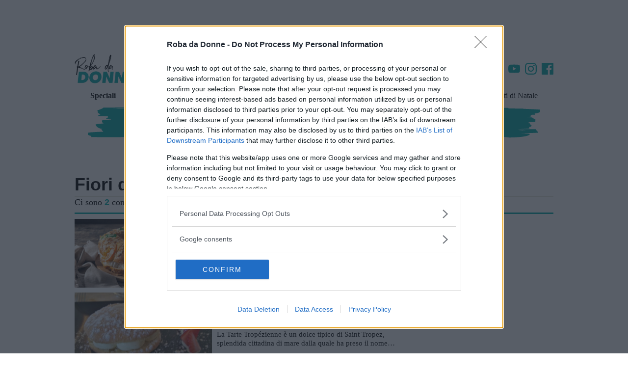

--- FILE ---
content_type: text/html; charset=UTF-8
request_url: https://cucina.robadadonne.it/ingrediente/fiori-darancio/
body_size: 27447
content:
<!doctype html>
<html class='no-js' lang="it-IT">
<head prefix='fb : http://ogp.me/ns/fb#'>
<meta charset='UTF-8'/>
<meta http-equiv='x-ua-compatible' content='ie=edge'>
<meta name='viewport' content='width=device-width, maximum-scale=1.0, user-scalable=no, shrink-to-fit=no'>
<script>var dataLayer=[{"siteName":"Roba da Donne &#8211; Cucina","visitorLoginState":"logged-out","pagePostType":"Archivio Tassonomia","pageIngrediente":"Fiori d'arancio","refreshRate":86400000,"ga":"newga"}];var ajaxurl='https://cucina.robadadonne.it/wp/wp-admin/admin-ajax.php';</script><style id='critical_css_archive'>@charset "UTF-8";#header-navbar__sticky .stickybar__content-right:after,#header-navbar__sticky .stickybar__content-right:before,#header-navbar__sticky:after,#header-navbar__sticky:before,#p-header #header-navbar #header-navbar__content:after,#p-header #header-navbar #header-navbar__content:before,#p-header #header-navbar:after,#p-header #header-navbar:before,#p-header #navTrigger:after,#p-header #navTrigger:before,#p-header .adv-masthead:after,#p-header .adv-masthead:before,#p-header:after,#p-header:before,.article-post-content .article-content .article-info .article-excerpt:after,.article-post-content .article-content .article-info .article-excerpt:before,.article-post-content .article-content .article-info .article-title:after,.article-post-content .article-content .article-info .article-title:before,.article-post-content .article-content .article-info:after,.article-post-content .article-content .article-info:before,.article-post-content .article-content:after,.article-post-content .article-content:before,.article-post-content:after,.article-post-content:before,.menu_list:after,.menu_list:before,.p-menu-header__channels:after,.p-menu-header__channels:before,.p-menu-header__speciale:after,.p-menu-header__speciale:before,.p-menu-header__this-channel:after,.p-menu-header__this-channel:before,.row.row-sidebar:after,.row.row-sidebar:before,body #container #main:after,body #container #main:before,body #container:after,body #container:before,ul:after,ul:before{content:"";display:table}#header-navbar__sticky .stickybar__content-right:after,#header-navbar__sticky:after,#p-header #header-navbar #header-navbar__content:after,#p-header #header-navbar:after,#p-header #navTrigger:after,#p-header .adv-masthead:after,#p-header:after,.article-post-content .article-content .article-info .article-excerpt:after,.article-post-content .article-content .article-info .article-title:after,.article-post-content .article-content .article-info:after,.article-post-content .article-content:after,.article-post-content:after,.menu_list:after,.p-menu-header__channels:after,.p-menu-header__speciale:after,.p-menu-header__this-channel:after,.row.row-sidebar:after,body #container #main:after,body #container:after,ul:after{clear:both}#header-navbar__sticky .stickybar__content-right:after,#header-navbar__sticky .stickybar__content-right:before,#header-navbar__sticky:after,#header-navbar__sticky:before,#p-header #header-navbar #header-navbar__content:after,#p-header #header-navbar #header-navbar__content:before,#p-header #header-navbar:after,#p-header #header-navbar:before,#p-header #navTrigger:after,#p-header #navTrigger:before,#p-header .adv-masthead:after,#p-header .adv-masthead:before,#p-header:after,#p-header:before,.article-post-content .article-content .article-info .article-excerpt:after,.article-post-content .article-content .article-info .article-excerpt:before,.article-post-content .article-content .article-info .article-title:after,.article-post-content .article-content .article-info .article-title:before,.article-post-content .article-content .article-info:after,.article-post-content .article-content .article-info:before,.article-post-content .article-content:after,.article-post-content .article-content:before,.article-post-content:after,.article-post-content:before,.menu_list:after,.menu_list:before,.p-archive-header .archive--results:after,.p-archive-header .archive--results:before,.p-archive-header .archive--title:after,.p-archive-header .archive--title:before,.p-archive-header:after,.p-archive-header:before,.p-menu-header__channels:after,.p-menu-header__channels:before,.p-menu-header__speciale:after,.p-menu-header__speciale:before,.p-menu-header__this-channel:after,.p-menu-header__this-channel:before,.row.row-sidebar:after,.row.row-sidebar:before,body #container #main:after,body #container #main:before,body #container:after,body #container:before,ul:after,ul:before{content:"";display:table}#header-navbar__sticky .stickybar__content-right:after,#header-navbar__sticky:after,#p-header #header-navbar #header-navbar__content:after,#p-header #header-navbar:after,#p-header #navTrigger:after,#p-header .adv-masthead:after,#p-header:after,.article-post-content .article-content .article-info .article-excerpt:after,.article-post-content .article-content .article-info .article-title:after,.article-post-content .article-content .article-info:after,.article-post-content .article-content:after,.article-post-content:after,.menu_list:after,.p-archive-header .archive--results:after,.p-archive-header .archive--title:after,.p-archive-header:after,.p-menu-header__channels:after,.p-menu-header__speciale:after,.p-menu-header__this-channel:after,.row.row-sidebar:after,body #container #main:after,body #container:after,ul:after{clear:both}#header-navbar__sticky .stickybar__content-right:after,#header-navbar__sticky .stickybar__content-right:before,#header-navbar__sticky:after,#header-navbar__sticky:before,#p-header #header-navbar #header-navbar__content:after,#p-header #header-navbar #header-navbar__content:before,#p-header #header-navbar:after,#p-header #header-navbar:before,#p-header #navTrigger:after,#p-header #navTrigger:before,#p-header .adv-masthead:after,#p-header .adv-masthead:before,#p-header:after,#p-header:before,.article-post-content .article-content .article-info .article-excerpt:after,.article-post-content .article-content .article-info .article-excerpt:before,.article-post-content .article-content .article-info .article-title:after,.article-post-content .article-content .article-info .article-title:before,.article-post-content .article-content .article-info:after,.article-post-content .article-content .article-info:before,.article-post-content .article-content:after,.article-post-content .article-content:before,.article-post-content:after,.article-post-content:before,.main--archive:after,.main--archive:before,.menu_list:after,.menu_list:before,.p-archive-header .archive--results:after,.p-archive-header .archive--results:before,.p-archive-header .archive--title:after,.p-archive-header .archive--title:before,.p-archive-header:after,.p-archive-header:before,.p-menu-header__channels:after,.p-menu-header__channels:before,.p-menu-header__speciale:after,.p-menu-header__speciale:before,.p-menu-header__this-channel:after,.p-menu-header__this-channel:before,.row.row-sidebar:after,.row.row-sidebar:before,body #container #main:after,body #container #main:before,body #container:after,body #container:before,ul:after,ul:before{content:"";display:table}#header-navbar__sticky .stickybar__content-right:after,#header-navbar__sticky:after,#p-header #header-navbar #header-navbar__content:after,#p-header #header-navbar:after,#p-header #navTrigger:after,#p-header .adv-masthead:after,#p-header:after,.article-post-content .article-content .article-info .article-excerpt:after,.article-post-content .article-content .article-info .article-title:after,.article-post-content .article-content .article-info:after,.article-post-content .article-content:after,.article-post-content:after,.main--archive:after,.menu_list:after,.p-archive-header .archive--results:after,.p-archive-header .archive--title:after,.p-archive-header:after,.p-menu-header__channels:after,.p-menu-header__speciale:after,.p-menu-header__this-channel:after,.row.row-sidebar:after,body #container #main:after,body #container:after,ul:after{clear:both}#p-footer .footer__top .footer__logo{max-width:190px;min-width:190px;width:190px}#p-footer .footer__top .footer__logo img{display:block;height:auto;width:100%}.article-post-content .article-content .article-info a{color:#000;text-decoration:none}.p-sidebar>*{position:relative}#header-navbar__sticky .stickybar__content-right:after,#header-navbar__sticky .stickybar__content-right:before,#header-navbar__sticky:after,#header-navbar__sticky:before,#p-header #header-navbar #header-navbar__content:after,#p-header #header-navbar #header-navbar__content:before,#p-header #header-navbar:after,#p-header #header-navbar:before,#p-header #navTrigger:after,#p-header #navTrigger:before,#p-header .adv-masthead:after,#p-header .adv-masthead:before,#p-header:after,#p-header:before,.article-post-content .article-content .article-info .article-excerpt:after,.article-post-content .article-content .article-info .article-excerpt:before,.article-post-content .article-content .article-info .article-title:after,.article-post-content .article-content .article-info .article-title:before,.article-post-content .article-content .article-info:after,.article-post-content .article-content .article-info:before,.article-post-content .article-content:after,.article-post-content .article-content:before,.article-post-content:after,.article-post-content:before,.menu_list:after,.menu_list:before,.p-menu-header__channels:after,.p-menu-header__channels:before,.p-menu-header__speciale:after,.p-menu-header__speciale:before,.p-menu-header__this-channel:after,.p-menu-header__this-channel:before,.row.row-sidebar aside.column-sidebar:after,.row.row-sidebar aside.column-sidebar:before,.row.row-sidebar:after,.row.row-sidebar:before,body #container #main:after,body #container #main:before,body #container:after,body #container:before,ul:after,ul:before{content:"";display:table}#header-navbar__sticky .stickybar__content-right:after,#header-navbar__sticky:after,#p-header #header-navbar #header-navbar__content:after,#p-header #header-navbar:after,#p-header #navTrigger:after,#p-header .adv-masthead:after,#p-header:after,.article-post-content .article-content .article-info .article-excerpt:after,.article-post-content .article-content .article-info .article-title:after,.article-post-content .article-content .article-info:after,.article-post-content .article-content:after,.article-post-content:after,.menu_list:after,.p-menu-header__channels:after,.p-menu-header__speciale:after,.p-menu-header__this-channel:after,.row.row-sidebar aside.column-sidebar:after,.row.row-sidebar:after,body #container #main:after,body #container:after,ul:after{clear:both}#header-navbar__sticky .stickybar__content-right:after,#header-navbar__sticky .stickybar__content-right:before,#header-navbar__sticky:after,#header-navbar__sticky:before,#p-header #header-navbar #header-navbar__content:after,#p-header #header-navbar #header-navbar__content:before,#p-header #header-navbar:after,#p-header #header-navbar:before,#p-header #navTrigger:after,#p-header #navTrigger:before,#p-header .adv-masthead:after,#p-header .adv-masthead:before,#p-header:after,#p-header:before,.article-post-content .article-content .article-info .article-excerpt:after,.article-post-content .article-content .article-info .article-excerpt:before,.article-post-content .article-content .article-info .article-title:after,.article-post-content .article-content .article-info .article-title:before,.article-post-content .article-content .article-info:after,.article-post-content .article-content .article-info:before,.article-post-content .article-content:after,.article-post-content .article-content:before,.article-post-content:after,.article-post-content:before,.menu_list:after,.menu_list:before,.p-archive-header .archive--results:after,.p-archive-header .archive--results:before,.p-archive-header .archive--title:after,.p-archive-header .archive--title:before,.p-archive-header:after,.p-archive-header:before,.p-menu-header__channels:after,.p-menu-header__channels:before,.p-menu-header__speciale:after,.p-menu-header__speciale:before,.p-menu-header__this-channel:after,.p-menu-header__this-channel:before,.row.row-sidebar aside.column-sidebar:after,.row.row-sidebar aside.column-sidebar:before,.row.row-sidebar:after,.row.row-sidebar:before,body #container #main:after,body #container #main:before,body #container:after,body #container:before,ul:after,ul:before{content:"";display:table}#header-navbar__sticky .stickybar__content-right:after,#header-navbar__sticky:after,#p-header #header-navbar #header-navbar__content:after,#p-header #header-navbar:after,#p-header #navTrigger:after,#p-header .adv-masthead:after,#p-header:after,.article-post-content .article-content .article-info .article-excerpt:after,.article-post-content .article-content .article-info .article-title:after,.article-post-content .article-content .article-info:after,.article-post-content .article-content:after,.article-post-content:after,.menu_list:after,.p-archive-header .archive--results:after,.p-archive-header .archive--title:after,.p-archive-header:after,.p-menu-header__channels:after,.p-menu-header__speciale:after,.p-menu-header__this-channel:after,.row.row-sidebar aside.column-sidebar:after,.row.row-sidebar:after,body #container #main:after,body #container:after,ul:after{clear:both}html{-webkit-text-size-adjust:100%;line-height:1.15}body{margin:0}main{display:block}h1{font-size:2em;margin:.67em 0}a{background-color:transparent}b{font-weight:bolder}img{border-style:none}button,input{font-family:inherit;font-size:100%;line-height:1.15;margin:0}button,input{overflow:visible}button{text-transform:none}[type=submit],button{-webkit-appearance:button}[type=submit]::-moz-focus-inner,button::-moz-focus-inner{border-style:none;padding:0}[type=submit]:-moz-focusring,button:-moz-focusring{outline:ButtonText dotted 1px}fieldset{padding:.35em .75em .625em}[type=radio]{box-sizing:border-box;padding:0}[type=search]{-webkit-appearance:textfield;outline-offset:-2px}[type=search]::-webkit-search-decoration{-webkit-appearance:none}::-webkit-file-upload-button{-webkit-appearance:button;font:inherit}*,:after,:before{box-sizing:inherit}html{box-sizing:border-box;font-size:62.5%}body{color:#000;font-family:serif;font-size:1.6em;font-weight:300;line-height:1.6}@media screen and (min-width:737px){.hidden-min-bp{display:none!important}}button{background-color:#000;border:.1rem solid #000;border-radius:.4rem;color:#fff;display:inline-block;font-size:1.1rem;font-weight:700;line-height:3.8rem;padding:0 3rem;text-align:center;text-decoration:none;text-transform:uppercase;white-space:nowrap}input[type=email],input[type=password],input[type=search],input[type=text]{appearance:none;background-color:transparent;border:.1rem solid #e72553;border-radius:.4rem;box-shadow:none;box-sizing:inherit;height:3.8rem;padding:.6rem 1rem;width:100%}label{display:block;font-size:1.6rem;font-weight:700;margin-bottom:.5rem}fieldset{border-width:0;padding:0}input[type=radio]{display:inline}.container{margin:0 auto;max-width:112rem;max-width:996px;padding:0 2rem;position:relative;width:100%}@media screen and (max-width:736px){.main--archive .archive__container>:not(:last-child).adv-style{margin-bottom:2rem}.hidden-max-bp{display:none!important}.container{padding:0 1rem}}.row{display:flex;flex-direction:column;padding:0;width:100%}.row .column{display:block;flex:1 1 auto;margin-left:0;max-width:100%;width:100%}@media screen and (min-width:737px){.row{flex-direction:row;margin-left:-1rem;width:calc(100% + 2rem)}.row .column{margin-bottom:inherit;padding:0 1rem}}.container>.row{margin-left:-2rem;width:calc(100% + 4rem)}a,span.clickable{color:#000;text-decoration:none;word-break:break-word}ul{margin-top:0;padding-left:0}button,li{margin-bottom:1rem}fieldset,input{margin-bottom:1.5rem}form,ul{margin-bottom:2rem}b{font-weight:700}h1,h3,h4{font-family:sans-serif;font-weight:600;line-height:1.1;margin-bottom:2rem;margin-top:0}h1{font-size:4.2rem}h3{font-size:2.4rem}h4{font-size:1.8rem}img{max-width:100%}.clearfix:after{clear:both;content:" ";display:table}#header-navbar__sticky .stickybar__content-right:after,#header-navbar__sticky .stickybar__content-right:before,#header-navbar__sticky:after,#header-navbar__sticky:before,#p-header #header-navbar #header-navbar__content:after,#p-header #header-navbar #header-navbar__content:before,#p-header #header-navbar:after,#p-header #header-navbar:before,#p-header #navTrigger:after,#p-header #navTrigger:before,#p-header .adv-masthead:after,#p-header .adv-masthead:before,#p-header:after,#p-header:before,.article-post-content .article-content .article-info .article-excerpt:after,.article-post-content .article-content .article-info .article-excerpt:before,.article-post-content .article-content .article-info .article-title:after,.article-post-content .article-content .article-info .article-title:before,.article-post-content .article-content .article-info:after,.article-post-content .article-content .article-info:before,.article-post-content .article-content:after,.article-post-content .article-content:before,.article-post-content:after,.article-post-content:before,.main--archive:after,.main--archive:before,.menu_list:after,.menu_list:before,.p-archive-header .archive--results:after,.p-archive-header .archive--results:before,.p-archive-header .archive--title:after,.p-archive-header .archive--title:before,.p-archive-header:after,.p-archive-header:before,.p-menu-header__channels:after,.p-menu-header__channels:before,.p-menu-header__speciale:after,.p-menu-header__speciale:before,.p-menu-header__this-channel:after,.p-menu-header__this-channel:before,.row.row-sidebar aside.column-sidebar:after,.row.row-sidebar aside.column-sidebar:before,.row.row-sidebar:after,.row.row-sidebar:before,body #container #main:after,body #container #main:before,body #container:after,body #container:before,ul:after,ul:before{content:"";display:table}#header-navbar__sticky .stickybar__content-right:after,#header-navbar__sticky:after,#p-header #header-navbar #header-navbar__content:after,#p-header #header-navbar:after,#p-header #navTrigger:after,#p-header .adv-masthead:after,#p-header:after,.article-post-content .article-content .article-info .article-excerpt:after,.article-post-content .article-content .article-info .article-title:after,.article-post-content .article-content .article-info:after,.article-post-content .article-content:after,.article-post-content:after,.main--archive:after,.menu_list:after,.p-archive-header .archive--results:after,.p-archive-header .archive--title:after,.p-archive-header:after,.p-menu-header__channels:after,.p-menu-header__speciale:after,.p-menu-header__this-channel:after,.row.row-sidebar aside.column-sidebar:after,.row.row-sidebar:after,body #container #main:after,body #container:after,ul:after{clear:both}body{font-size:17px;line-height:normal}@media screen and (max-width:736px){.container>.row{margin-left:-1rem;width:calc(100% + 2rem)}body{font-size:16px}.mp-code.mp-code-container{align-items:center;display:flex;justify-content:center}}body #container{background:#fff;z-index:1}body #container,body #container #main{position:relative}.adv-style{display:block;margin:1rem auto;max-width:300px;min-height:600px;position:relative;text-align:center;width:300px}.adv-style.adv-style-100{height:100%}.adv-style>*{margin:0;max-width:100%;padding:0;position:relative}.adv-style>.mp-code{margin:0 auto!important;overflow:hidden;padding:0!important}.row.row-sidebar{position:relative}.row.row-sidebar aside.column-sidebar{align-items:center;display:flex;flex-flow:column nowrap;flex-direction:column;position:relative;width:100%}form.search-form{display:block;position:relative}form.search-form .search-field{-webkit-appearance:none;background-color:#e3e1d7;border:none;border-radius:42px;color:#0c0c0c;font-size:14px;height:42px;line-height:42px;margin:0;padding:0 60px 0 16px;width:100%}form.search-form .search-field::-webkit-input-placeholder{color:#757575}form.search-form .search-field::-moz-placeholder{color:#757575}form.search-form .search-field:-ms-input-placeholder{color:#757575}form.search-form .search-field:-moz-placeholder{color:#757575}form.search-form .search-btn{-webkit-appearance:none;background-color:transparent;background-image:url('data:image/svg+xml;charset=US-ASCII,%3Csvg%20class%3D%22nc-icon%20outline%22%20xmlns%3D%22http%3A%2F%2Fwww.w3.org%2F2000%2Fsvg%22%20width%3D%2224%22%20height%3D%2224%22%3E%3Cg%20fill%3D%22none%22%20stroke%3D%22%23000%22%20stroke-width%3D%222%22%20stroke-linecap%3D%22square%22%20stroke-miterlimit%3D%2210%22%3E%3Cpath%20data-color%3D%22color-2%22%20d%3D%22M22%2022l-5.6-5.6%22%2F%3E%3Ccircle%20cx%3D%2210%22%20cy%3D%2210%22%20r%3D%229%22%2F%3E%3C%2Fg%3E%3C%2Fsvg%3E');background-position:50%;background-repeat:no-repeat;background-size:20px;border:none;border-radius:0;box-shadow:none;height:42px;line-height:42px;position:absolute;right:0;text-indent:-9999px;top:0;width:42px;z-index:10}ul{list-style:disc;margin:0 0 2rem;padding:0 1rem 0 5rem}ul,ul li{position:relative}ul li:last-child{margin:0}.menu_list{align-items:stretch;display:flex;font-family:sans-serif;font-weight:600;list-style-type:none;margin:0;overflow:hidden;overflow-x:hidden;padding:0;position:relative;width:100%}@media screen and (min-width:737px){.row.row-sidebar{margin-left:-2rem;overflow:hidden;width:calc(100% + 4rem)}.row.row-sidebar>:not(:last-child){max-width:calc(100% - 320px);padding-right:0}.row.row-sidebar aside.column-sidebar{max-width:320px}.menu_list.has-text-centered{align-items:center;justify-content:center}.header-search-btn{display:none}}.menu_list .menu-item{color:#000;display:block;font-size:14px;font-style:normal;font-weight:400;line-height:36px;margin:0;padding:0 1rem;text-align:center;white-space:nowrap}.menu_list .menu-item.bolder{font-weight:bolder}.menu_list .menu-item>a,.menu_list .menu-item>span.clickable{color:inherit;font-weight:inherit;text-decoration:inherit;white-space:nowrap}html ::-webkit-scrollbar{height:10px;width:10px}html ::-webkit-scrollbar-track{-webkit-box-shadow:inset 0 0 6px hsla(0,0%,84%,.9)}html ::-webkit-scrollbar-thumb{background-color:#00aba9!important}.header-search-btn{background-color:transparent;background-position:50%;background-repeat:no-repeat}.header-search-btn{background-image:url('data:image/svg+xml;charset=US-ASCII,%3Csvg%20class%3D%22nc-icon%20outline%22%20xmlns%3D%22http%3A%2F%2Fwww.w3.org%2F2000%2Fsvg%22%20width%3D%2224%22%20height%3D%2224%22%3E%3Cg%20fill%3D%22none%22%20stroke%3D%22%23000%22%20stroke-width%3D%222%22%20stroke-linecap%3D%22square%22%20stroke-miterlimit%3D%2210%22%3E%3Cpath%20data-color%3D%22color-2%22%20d%3D%22M22%2022l-5.6-5.6%22%2F%3E%3Ccircle%20cx%3D%2210%22%20cy%3D%2210%22%20r%3D%229%22%2F%3E%3C%2Fg%3E%3C%2Fsvg%3E');background-size:20px;border:none;border-radius:0;box-shadow:none;float:right;height:42px;line-height:42px;position:absolute;right:10px;width:42px;z-index:10}.stickybar-trigger{background-image:url('data:image/svg+xml;charset=US-ASCII,%3Csvg%20xmlns%3D%22http%3A%2F%2Fwww.w3.org%2F2000%2Fsvg%22%20width%3D%22344.339%22%20height%3D%22344.339%22%3E%3Cpath%20d%3D%22M0%2046.06h344.339v29.52H0zm0%20110.446h344.339v29.52H0zm0%20112.242h344.339v29.531H0z%22%2F%3E%3C%2Fsvg%3E');background-position:50%;background-repeat:no-repeat;background-size:20px;display:block;height:42px;left:10px;margin:0;overflow:hidden;position:absolute;text-indent:-99999px;width:42px;z-index:17}#p-header{flex-direction:column;margin-bottom:1rem;position:relative;z-index:2900}#p-header .navTrigger_menu{margin:0 0 100px;position:relative}#p-header #navTrigger{background:rgba(0,0,0,.8);box-shadow:none;box-sizing:border-box;height:100%;left:0;position:fixed;top:0;width:100%;z-index:2900}#p-header #navTrigger:not(.open-nav-trigger){display:none}#p-header #navTrigger #navTrigger__container{-webkit-overflow-scrolling:touch;background-color:#00aba9;height:100%;left:0;overflow:auto;padding:56px 0 0;position:fixed;top:0;width:320px;z-index:3000}#p-header #navTrigger #navTrigger__container form{margin:30px 20px;width:calc(100% - 40px)}#p-header #navTrigger #navTrigger__container form .search-field{background-color:#008281;color:#fff}#p-header #navTrigger #navTrigger__container form .search-field::-webkit-input-placeholder{color:#fff}#p-header #navTrigger #navTrigger__container form .search-field::-moz-placeholder{color:#fff}#p-header #navTrigger #navTrigger__container form .search-field:-ms-input-placeholder{color:#fff}#p-header #navTrigger #navTrigger__container form .search-btn{background-image:url('data:image/svg+xml;charset=US-ASCII,%3Csvg%20class%3D%22nc-icon%20outline%22%20xmlns%3D%22http%3A%2F%2Fwww.w3.org%2F2000%2Fsvg%22%20width%3D%2224%22%20height%3D%2224%22%3E%3Cg%20fill%3D%22none%22%20stroke%3D%22%23fff%22%20stroke-width%3D%222%22%20stroke-linecap%3D%22square%22%20stroke-miterlimit%3D%2210%22%3E%3Cpath%20data-color%3D%22color-2%22%20d%3D%22M22%2022l-5.6-5.6%22%2F%3E%3Ccircle%20cx%3D%2210%22%20cy%3D%2210%22%20r%3D%229%22%2F%3E%3C%2Fg%3E%3C%2Fsvg%3E')}#p-header #header-navbar{background:#fff;left:0;max-width:996px;position:relative;top:0;width:100%;z-index:1}#p-header #header-navbar #header-navbar__content{align-items:center;background:#fff;display:flex;justify-content:left;margin:0;min-height:80px;padding:1rem;position:relative;top:0;width:100%;z-index:14}@media screen and (max-width:736px){.row.row-sidebar>:not(:last-child){margin-bottom:1rem}.menu_list .menu-item{text-align:right}#p-header #header-navbar #header-navbar__content{justify-content:center;min-height:70px;padding:.5rem 1rem}#p-header #header-navbar #header-navbar__content .navbar-logo>picture{height:auto;width:auto}}@media screen and (min-width:737px){html.no-js #p-header #header-navbar #header-navbar__content{justify-content:center;min-height:145px}html.no-js #p-header #header-navbar #header-navbar__content .navbar-logo{max-width:250px}}#p-header #header-navbar #header-navbar__content .navbar-logo{align-items:center;display:flex;justify-content:center;max-width:275px}#p-header #header-navbar #header-navbar__content .navbar-logo>picture{max-height:60px}#p-header #header-navbar #header-navbar__content .navbar-logo>picture>img{height:60px;max-height:inherit;width:124px}#p-header #header-navbar #header-navbar__content .nav-social{display:block;list-style:none;margin:0;padding:0 0 0 40px;position:relative}@media screen and (max-width:736px){#p-header #header-navbar #header-navbar__content .nav-social{display:none}}#p-header #header-navbar #header-navbar__content .nav-social li{float:left;list-style:none;margin:0 5px;width:24px}#p-header #header-navbar #header-navbar__content .nav-social li:last-child{margin-right:0}#p-header #header-navbar #header-navbar__content .nav-social li a{display:block}#p-header #header-navbar #header-navbar__content .nav-social li a svg{fill:#00aba9;display:block;height:24px;width:24px}#p-header #header-navbar #header-navbar__content .nav-search{align-items:flex-end;clear:none;display:inline-flex;justify-content:flex-end;margin:auto 0 auto auto;max-width:200px;position:relative;text-align:inherit;z-index:1}#p-header #header-navbar #header-navbar__content .nav-search #nav-search-input,#p-header #header-navbar #header-navbar__content .nav-search #nav-search-query-btn{border:none;border-radius:0;box-shadow:none;height:42px;line-height:42px;width:42px}#p-header #header-navbar #header-navbar__content .nav-search #nav-search-input{background:#fff;border-radius:42px;color:#0c0c0c;font-size:14px;line-height:42px;padding:0}#p-header #header-navbar #header-navbar__content .nav-search #nav-search-input::-webkit-input-placeholder{color:#fff;color:transparent}#p-header #header-navbar #header-navbar__content .nav-search #nav-search-input::-moz-placeholder{color:#fff;color:transparent}#p-header #header-navbar #header-navbar__content .nav-search #nav-search-input:-ms-input-placeholder{color:#fff;color:transparent}#p-header #header-navbar #header-navbar__content .nav-search #nav-search-input:-moz-placeholder{color:#fff;color:transparent}#p-header #header-navbar #header-navbar__content .nav-search #nav-search-query-btn{background-color:transparent;background-image:url('data:image/svg+xml;charset=US-ASCII,%3Csvg%20class%3D%22nc-icon%20outline%22%20xmlns%3D%22http%3A%2F%2Fwww.w3.org%2F2000%2Fsvg%22%20width%3D%2224%22%20height%3D%2224%22%3E%3Cg%20fill%3D%22none%22%20stroke%3D%22%23000%22%20stroke-width%3D%222%22%20stroke-linecap%3D%22square%22%20stroke-miterlimit%3D%2210%22%3E%3Cpath%20data-color%3D%22color-2%22%20d%3D%22M22%2022l-5.6-5.6%22%2F%3E%3Ccircle%20cx%3D%2210%22%20cy%3D%2210%22%20r%3D%229%22%2F%3E%3C%2Fg%3E%3C%2Fsvg%3E');background-position:50%;background-repeat:no-repeat;background-size:20px;line-height:42px;margin:0;padding:0;position:absolute;right:0;text-indent:-9999px;top:0;z-index:10}@media screen and (min-width:737px){html.no-js #p-header #header-navbar #header-navbar__content .navbar-logo>picture{height:auto;max-height:none;width:100%}html.no-js #p-header #header-navbar #header-navbar__content .navbar-logo>picture>img{height:121px;max-height:none;width:250px}html.no-js #p-header #header-navbar #header-navbar__content .nav-social{display:block;position:absolute;right:1rem;top:1rem}html.no-js #p-header #header-navbar #header-navbar__content .nav-search{display:block;position:absolute;right:12rem;top:1rem}html.no-js #p-header #header-navbar #header-navbar__content .nav-search #nav-search-input{height:26px;line-height:26px}html.no-js #p-header #header-navbar #header-navbar__content .nav-search #nav-search-query-btn{background-size:16px;height:26px;line-height:26px;width:30px}#p-header #header-navbar #header-navbar__content .stickybar-trigger{display:none}html.no-js #p-header #header-navbar #header-navbar__content .stickybar-trigger{align-items:center;background-size:16px;display:flex;height:24px;left:.4rem;overflow:initial;position:absolute;text-indent:0;top:.5rem;width:30px}html.no-js #p-header #header-navbar #header-navbar__content .stickybar-trigger:after{content:"menu";display:block;font-family:sans-serif;font-size:12px;font-weight:600;left:32px;position:relative;text-transform:uppercase}}#p-header .adv-masthead{align-items:center;display:flex;flex-direction:column;font-size:1px;justify-content:center;line-height:1;overflow:hidden;padding-top:10px}.p-menu-header__speciale{margin:0;padding:0;position:relative;z-index:4}.p-menu-header__speciale .menu_list .menu-item{font-family:serif;font-size:16px;line-height:30px;padding:0 10px}.p-menu-header__channels{background-color:#00aba9;background-color:transparent;background-image:url('data:image/svg+xml;charset=US-ASCII,%3Csvg%20xmlns%3D%22http%3A%2F%2Fwww.w3.org%2F2000%2Fsvg%22%20viewBox%3D%220%200%201016%20100%22%3E%3Cpath%20d%3D%22M364.6%2019.1c1-.7-3.7-1-3.8-1.3-5.3.8-21.7.3-21.2%201%20.7.2%203.5.3%207%20.2l2.9.1V19c5.2-.1%2011.2-.2%2015.1.1m24.1-1l-.5-.6-20.2.2c1.8.5%207.7.6%2020.7.4m-11%20.4l-4.4-.1c-.2.6%201.2.9%204.2.7l4.4.1c.1-.3-1.3-.7-4.2-.7m25.1-.2c-6%20.1%205.4%201.3%205.7.5.2-.4-6%20.4-5.7-.5m23.6-.8c-5.8.1-17.7-.2-24.8.2%202.2%201%2019.6.7%2024.8-.2m15.8%201.9c-1.3-.6-4.2-.7-7.3-.2-.1.3%205.9-.2%207.3.2m2.2-1.3c-.2-.2-.3-.4-1.9-.6.2.4.4.6%201.9.6m14.3-.5c-5.8.1-8.7.1-8.5.3%204.4.2%207.3.2%208.5-.3m15.9%201.8c-1.4-.3-26.4-.4-27.8-.5%202.8.4%2011.6.6%2027.8.5M467%2019c5.6-.3%2016.2.2%2017.1-.7-10.2.2-15.8.5-17.1.7m116.1-1.4c-1.4%200-26.3%200-27.7.2%2016.3.2%2024.9.1%2027.7-.2m11.9.3c-3.2-.4-6.1-.3-7.2.1%201.2-.2%207.3.1%207.2-.1m31.8-.5c.5.6-5.8.1-5.6.3.4.6%2011.6-.2%205.6-.3m29.4.2l-4.4.1c-2.9%200-4.2.3-4%20.5l4.3-.1c3.1.1%204.4-.1%204.1-.5m23.9.7h2.9l-.3-.4h-2.9l.3.4zM737%2018c-1.6-.2-10.4-.3-26.5-.2%204.8.6%2020.9.6%2026.5.2m225%2021s0%20.1%200%200c1.8.2%201.8.2%200%200M567.5%2064.1c-1.4.2-.2.4%202.3.4l1.4-.2c.1-.1-1.2-.2-3.7-.2m241.6-1.9c-.8.2-1.6.4-3.8.3-.2-.1-.4-.2-.7-.3h4.5m-23.5.2c-1.6%200-3%20.1-4.4%200h4.4m-7.5-10.7c-.4.1-.7.2-.8.4-6.1%200-12.3%200-18.3.1%206.7-.2%2013.1-.4%2019.1-.5m-3.4-30.8c-28.2-.2-57.7-.4-88.3-.4-.1.3%201.3.6%205.7.5l7.3.2c4.4.1-1.8.8-3.1.5-.1.2%200%20.3.2.4h-4.9c-.1-.2-1.2-.3-3-.4%204.2-.1%207-.1%206.9-.3-4.2.1-7.1.1-7.1.3-4.6-.2-13-.2-17.3-.8%203.5%200%208-.3%2010.4-.2%200-.1-.1-.2-.3-.3%203.3%200%206.8-.1%2010.5-.2.1.2.1.2-1.3.2h1.9v.2l4.8-.2c27.9%200%2053.8.2%2077.6.5m-104.9-.1c-.8.3-3.2.6-3.4%201.2-10.2-.1-20.8-.3-23.8.3h-1.2c-.9-.2-.8-.3.3-.5%201.3-.2%201.3-.2%201.1-.5-10.1.2-19.1-.1-21.4.8-4.3.1-6.4-.8-7.8-.8-12.1.1-31.5%200-51.6%200-2.7-.3-7.8-.6-15.5-.8.4.5%202.5.7%205.1.8-22.4-.1-44.6-.1-58.1%200%20.6-.1%202.1-.1%204.3-.2h4.3c-.3%200-.7-.1-1.1-.1%206-.1%2015.3-.3%2027.8-.5%202.3.9%2010.9.3%2016%20.7-.6-.1-2.2-.3-4.5-.4%2015.4-.7%2028.5-.6%2036.2.1%202.6-.2%205.9-.3%209.7-.4h.9c5.9-.1%2012.7-.2%2019.6-.2%207%201%2020.5%201.2%2022.2-.1%204.6%200%208.6-.1%2011.4-.3-.9.3-1.6.6-.8%201.1.7-.1%201.6-.1%202.5-.2%209.5.3%2015.3.3%2018.3%200%201%200%201.7-.1%202-.2.2%200%20.3-.1.4-.1h-.4c-.3-.2-2.1-.4-4.4-.4%200-.1-.1-.2-.2-.3%202.5.2%205.5.4%208.9.5.4.3%201.6.4%203.2.5m-19.3-1zm-34.2-.4c-.6.1-3.2.2-6.9.2-.2-.2%202.6-.2%206.9-.2zm-72.4.8l-2.7.3c-1.3%200-1.4%200-1.3.2-1.8-.1-4-.2-6.7-.3%203.4-.1%206.9-.1%2010.7-.2m-46.5%2044.9c-3%20.1-5.9-.1-8.8-.2h1.6c4.8%200%207.3%200%207.2.2m-11.5-.2c0%20.1-.1.1-.2.1-1.3%200-2.8%200-4.4-.1%201.6.1%203%200%204.6%200m-.9.4c-.9.2-2.6.2-5.8.1l-6.4-.1H485m3.6%202.1c-.2.1-.3.1-.2.2-10.5-.2-26.2-.2-46%20.4-13.6.1-25.9.1-34.6.1-1.5%200-3.5.9-8%20.8-1.3-.5-4.5-.6-8.8-.7%203.9-.1%207.1-.2%209.7-.2%2031.1-.3%2060.4-.5%2087.9-.6m-72.5-46.2h-1c-.4%200-.7-.1-.9-.1.6.1%201.2.1%201.9.1m-7.8%2016.9c-.2%200-.3%200-.5.1h-.1c.2-.1.4-.1.6-.1m5.3-15.7c-3.4-.1-5.9-.1-6.6-.3%201.7%200%203.5%200%205.3.1.9%200%201.3.1%201.3.2m-10.2%2025.2c-1.3%200-1.3%200-2.6.2h-2.7c-.5%200-1-.1-1.6-.1-.7-.1-1-.3-.9-.6h.3l3.6.1c2.6.1%203.9.1%203.9.4M390.8%2023h-6.5c-.2-.1-.4-.3-.4-.4%201.8.2%204.1.4%206.9.4m-11.6%200h-3.4v-.2c1.1%200%202.3.1%203.4.2m-10.1.1h-3.3c1.2-.1%202.3-.2%203.3-.4-.1.1-.1.3%200%20.4m-32.4%2045.7c16.5-.2%2030.2-.3%2041-.4.2%200%20.5.1%201%20.2.8.1%201.1.3.8.4h-3c-7-.6-29.6.3-39.8-.2m-98.4-46.2c-.1%200-.1.1-.2.1h-.8c.3%200%20.7%200%201-.1m-101.6-2.9c-1.5%200-2.9%200-4.2.3l-.1.1c-4.1.1-8.5.2-13.1.3-.1-.1-.5-.1-1.2-.2l-4.4.1c1%200%202%20.1%203%20.2h-.3c-2.9%200-5.6.1-8.3.1-6.9%200-14.8%200-17.8-.4%2020.2-.4%2036.1-.6%2046.4-.5M210%2074.8c1.5%200%203-.1%204.5-.1-1.1.2-2.7.2-4.5.1m31-.5c5.2-.1%2010-.2%2014.2-.3-2.5.5-9.9.3-14.2.3m21.7-.5c1.5%200%202.8-.1%203.9-.1-.5.1-1.6.2-3.3.3-.4-.1-.6-.1-.6-.2m8.9-.1s.1%200%200%200c3.9-.1%207.6-.1%2011.2-.2h1.4c-3.7.1-7.9.2-12.6.2M535%2072.1c3%200%206-.1%209-.1%203.4.1%205%20.3%205.1.4l-7%20.1c-4.7.1-6.4.1-7.1-.4m45.1.3c1.4%200%201.5.2%201.8.6-1.4%200-1.6-.2-1.8-.6m36.9.6c-.1-.2%201.3-.2%204.1-.3l4.2-.1c.2.4-1%20.6-5.3.5-1.6-.1-1.6-.1-3-.1m10.5-1.5c-1.3.1-2.3.2-2.8.3-.8-.1-1.2-.2-1.2-.3h4m15.2-.1c7.5%200%2014.9-.1%2022-.1-4.9.3-13.8.2-22%20.1m22.6-.1c37.9-.2%2070.1-.3%2096.4-.4%2020.2.3%2038.8.7%2055.9%201.1-5.2.7-27.8.6-29.7-.2-20.9.3-69.3-.6-87.4-.3%201.8.6%206%20.6%2011.4.3-5.1.9-32.7-.6-44.9.2l-1.7-.7zm270.2-5.5c-.3.1-.7.2-1.2.3.2-.2.3-.3.4-.5.3.1.5.1.8.2%201.6-.2%203.3-.4%204.8-.4l-4.5-.1c-.4.1-.7.1-.9.1%200-.1.1-.2.1-.2h.7c0-.1%200-.1-.1-.2%206.5.1%2010.8.2%2013%20.3-4.9.6-6.9.3-13.1.5.1%200%20.1%200%200%200m-154.1-.3c-2.2%200-4.4.1-6.4%200h6.4m-52.7-2.7c9.3-.1%2018-.1%2026-.2-.7.2-1.3.3-1.8.3-7-.1-15.1-.1-24.2-.1m-59.4.4c-6.1.1-12.5.2-19.2.2l-5.1-.1c8.4%200%2016.5%200%2024.3-.1m25.4-17.8h-.6c-6.6%200-13%200-17.3.3l-.8-.2c7.5-.2%2015.8-.4%2018.7-.1m-10.8-1c-1.7-.2-5-.2-8.8-.2%204.7%200%209.3-.1%2013.8-.1.1.1.2.1.2.2h-.6l-4.6.1zm1%20.3h.2-.2m-3.5%2013.2l-.4-.1h1.5c-.4%200-.8.1-1.1.1m-40.3-31.7c.8-.2%201-.2%201-.3%202.5-.1%205.2-.1%208-.2%201.8%200%203.8.1%206%20.1.6.2%201.3.3%202.1.4h4.2c2.9-.1%206.3-.4%2010.2%200h-10.2c-.6%200-1.2%200-1.8.1h-2.4c-5.9-.1-11.6-.1-17.1-.1m-2.8%204.4h10.8c-4.7.1-9.3.1-13.7.2.9-.1%201.9-.2%202.9-.2m-5.4-8.7c1.6.2%203.1.2%204.4-.1.3.4-1.2.5-4.4.1m1.7%2022.6c4.4.1%207.9.1%2010.7%200%205.1%200%2010.2.1%2014.9.1-.3.2-.5.5%200%20.8-1.3%200-2.6.1-3.9.1-9.1%200-18.1-.1-19.8.5-1.5-.2-1.7-.4-.5-.6%201.1-.2%201.1-.2%201-.4-9.3.2-17.6%200-19.5.8-2%200-3.5-.1-4.7-.3%203-.1%205.6-.2%207-.6%201.9-.1%204.1-.2%206.5-.2h.3c2.5-.1%205.2-.1%208-.2m-6.2-13.8c.7%200%201.3.1%201.7.1-3.6%200-7.1.1-10.4.1h.3c2.6-.1%205.4-.2%208.4-.2m-7.6-4.8c2.7%200%204.7.1%206.2.1-1.2%200-2.2.1-3.2.2h-5c.8-.1%201.5-.2%202-.3M544.1%2039c-.4%200-.8.1-1.3.1-1.8%200-3.5.1-5%20.1%201.1-.1%202.6-.1%204.4-.2h1.9m-7.9-13.1c2.2-.1%204.4-.1%206.7-.2l-2.6.3h-.2c-1.7-.1-3-.1-3.9-.1m-3.9.1c1.2%200%202.4-.1%203.7-.1.3.1.3.1.2.2-1.2-.1-2.5-.1-3.9-.1m25.6%2021.2c-2.3%200-4.4-.1-6.2-.1-.4-.1-.7-.2-1-.4%203.7%200%207.1%200%209.7.1.2.2%201%20.3%202.3.4h-4.8zm5.8-.1l.5-.1c.2%200%20.3.1.3.1h-.8zm-32.4%2017.1c10.1-.1%2019.9-.2%2029.5-.2h1.6c.2%200%20.5%200%20.7-.1h5.2c1.5.3%204.2.3%208%20.1%200-.1-.3-.1-1-.2h5.8c.3.1.7.1%201.3.1-.1.1-.1.1-.1.2.8%200%201.2-.1%201.5-.2.8%200%201.7-.1%202.4-.2%205.5%200%2010.8-.1%2016.1-.1%202.7.3%206.9.5%2011.1.6-3.2.1-6.2.2-8.6.3h-1.6l-3.3-.5c-3.3%200-11.7.3-19.1.5-15.5%200-26%200-31.2-.1%201.8-.1%206.7%200%206.4-.2-3.1-.3-5.7-.2-6.7.2-1.1%200-1.9%200-2.5-.1.3.1.3.1.1.2-1.7%200-3.5-.1-5.5-.1.2.2.7.3%201.6.4-.5%200-1%200-1.6.1-5.8.1-10.9%200-14.9-.1%2010.3-.1%2016-.3%2018-.6-1%200-13.2.2-20.7.4-1-.1-2-.2-2.7-.3%201.1.1%205.1%200%2010.2-.1m-6.9-38c1.1%200%202.3-.1%203.5-.1.3.1.6.2%201%20.2-1%200-2%200-3%20.1-.5-.1-1-.2-1.5-.2M523%2047.3c.6%200%201.2%200%201.8-.1-.3%200-.6.1-.9.1-.3.1-.6.1-.9%200m3.3%2011c-.1.1-.3.1-.5.2h-9.6c-.1%200-.2-.1-.2-.1%203.4%200%206.8-.1%2010.3-.1m-8.4-26.6h.2c.4%200%20.7.1%201%20.1h-3.2c.6%200%201.3-.1%202-.1m2.5-5.4c.1%200%20.3%200%20.4.1%200%20.1-.1.1-.2.2h-1.1c-1.3%200-2.6-.1-3.7-.2%201.4%200%203-.1%204.6-.1m-7.8-.7h2.8c.4%200%20.9.1%201.3.1-1.3-.1-2.7-.1-4.1-.1m-1.1%2035.9h2.9-2.9m-2.3%203.1c.8-.1%201.5-.2%202.2-.2h5c1%20.1%201.9.2%203%20.4%200%200-.1%200-.1.1-.8%200-1.3.1-1.4.1h1.2c-1.6.5-10.3.5-9.9-.4m-10%203c2.9-.1%205.8-.2%209-.3l-2.2.3h-6.8M689%2066.1h-1.3%201.3m-49.6-6.4l3.2-.1c.1.1.1.1.1.2l-3.3-.1zm-1.6.4c1.9%200%203.3-.1%204.4-.1-.7.1-2%20.2-4.2.2-.1%200-.1-.1-.2-.1m-.1%203.4h2.4l-.1.2c-4.6.1-10%20.2-15.4.4.8-.1%201.5-.2%201.8-.4-.5%200-1%200-1.6-.1%204.4-.1%208.6-.1%2012.9-.1m-1.1-5.1c.6.4-.7.4-3.9.2%201.6%200%202.9%200%203.9-.2M628%2045.5c1.5.2%202.8.2%204-.1.3.5-1%20.5-4%20.1m7.7%205.3h1.1c-.8%200-1.6%200-2.4.1h-.3c-1.2%200-2.4.1-3.4.1l-1.3-.2h6.3m-12.2%204.6c2.6-.1%205.2-.1%207.8-.2-1.9.1-4%20.1-6.2.2h-1.6m-6.8%203.2c2.7-.1%205.3-.1%207.9-.2-1.2.1-2%20.3-2.4.5-2.3.1-4.1-.1-5.5-.3m-18.1%209.1c-.2.2-1.1.2-2.6.1.8%200%201.7%200%202.6-.1m9.2-.2c-2.2.1-3.8.3-4.4.5-1-.1-1.4-.2-1.5-.3%202.1-.1%204-.1%205.9-.2m3.4-.1c5.7-.2%2010.2-.5%2012-.9%206.6.1%209.6.3%2010%20.7-7.2.1-15.9%200-22%20.2m24.8-.3c1.9-.1%204-.2%206.5-.3-1.7.2-3.9.2-6.5.3m53.1-.7h.6c-5.4.9-32.9-.1-44.2.9l-2-.5c9.8-.3%2023.2-.3%2035.7-.4%202.2.4%205.6.3%209.9%200m-157.2%201.2h-21.8c3.1-.2%206.1-.3%209-.4%207.1.2%2011.5.3%2012.8.4m69.3-7.1H600c-.1%200-.1-.1-.2-.1.7-.1%201.1%200%201.4.1m-3.2-1.3l6.5-.2c-1%20.2-3.6.3-6.5.2m-2.3-12c-.4.1-.8.1-1.2.1-.1%200-.1-.1-.2-.2.4%200%20.9.1%201.4.1m-2.7-1.5l6.6-.1c-1.1.2-3.8.2-6.6.1m16.6%205.1h4.5c-6.8.2-14.1.5-17%20.6h-16.2c1.5-.1%203-.1%204.6-.2%208.3-.2%2016.3-.3%2024.1-.4m-8.4-5.6h.6-1.7%201.1m-1.5-14.5h3.3c-1.2-.1-2.3%200-3.3%200M664%2045.3c1.6-.1%203.4-.1%205.2-.1-1.7%200-3.4%200-5.2.1m6.1%2012.5c-11.2.3-26.9.1-28.7%201-1.6-.2-1.9-.3-.9-.6.4-.1.6-.1.7-.2%202.2%200%204.4-.1%206.6-.2%207.8.1%2015.2%200%2022.3%200m-50.2%2013.7c-.3.1-1%20.1-2%200h2m-111.1-1.7h-3c1.4%200%202.9%200%204.4-.1-.5.1-.9.1-1.4.1m-175.7-.5h-1%201m1.2-.4l-.3.1h-9.7c3.5-.1%207.1-.2%2010-.1m-38%20.6H293h3.3m16.1-.3c-2.3%200-4.6.1-6.8.1.3%200%20.5-.1.7-.1%202.2%200%203.8.1%205.1-.1.3%200%20.6.1%201%20.1m65.4.9l4.5.1c3%200%204.5.1%204.4.3-1.5%200-1.5%200-3.1.2-4.7.1-6.1-.1-5.8-.6m10-1.4c-3.3.4-4.8.4-4.5-.1%201.3.3%202.8.3%204.5.1m38-.1h-4.1c-.9%200-1.6-.1-2.1-.2l7.5.1c-.4%200-.8.1-1.3.1m169-46.8l7.2-.1c-1.2.2-4.1.3-7.2.1m24.8%203.8c-18.8.2-33.1.4-42.9.5h-1.2c-.1%200-.2%200-.3.1-1.1%200-2.2%200-3.2.1h-8.7v-.1h-16.2c-1.5%200-2.8%200-4.1-.1%203.6-.2%207-.3%2010.2-.4h3.8c.1.2%201.4.3%203.2.4l1.3-.3s0-.1-.1-.1c3.2%200%205.9.1%208.1.2.6-.1%201.7-.1%203.1-.2%201.1.1%202%20.1%203%20.2%201.8-.2%204-.3%206.5-.4h2.8c11.3%200%2022.9%200%2034.7.1m80.2%2019.7c-.1-.1-.2-.1-.2-.2%201.2%200%202.2%200%203%20.1-1%20.1-1.9.1-2.8.1m17-1.5c-3.9.1-7.8.2-11.8.3-.2-.1-.4-.1-.7-.2%204.4%200%208.5%200%2012.5-.1m-8.4-22.2c2.5.3%207.6.4%2012.9.3.4.1.9.2%201.4.2h-.6c-3.2%200-6.6%200-9.9.1-.7-.6-5.8-.3-7-.6h4.5-1.3m269.7%201.2c-3.2-.2-15.7-1-34.6-1.7-.2-.1-.3-.3-.4-.4h-10.9c-5.9-.2-12.2-.3-19-.4-1-.4-1.7-.7-1.9-1.1-33.5-.3-67-.5-100.4-.6-1.8%200-2.9-.1-3.4-.1-.9%200-1.6.1-2.3.1-21.8-.1-43.6-.1-65.3%200-15.4-.1-32.8-.2-52.4-.2-11.7%200-33.4.3-43.6.5l-3.4-.6c-5.9-.1-27.5.4-33.3.5l-29.6-.4c-29.3%200-45.2.3-49.4.6%205.9.1%2021.7-.3%2028%20.2-5.6.3-33.8-.1-33%201-12-.5-31.2-.6-55.8-.2l.2.2c-4.1%200-8.5-.1-13.3-.1%202.3%200%204.8-.1%207.6-.1-1.4-.3-24.4-.2-25.7-.2%201.7.2%205.6.4%2012%20.4l-4.1.1h-12.3c-1.5-.5-4-.5-6.4%200h-11.6c-8.8-.3-20.6-.7-24.8-.6l-2.7.7h-4.9c-11.2-.3-29.2-.8-39.5-.8-51.5-.2-88.3-.1-112.2.7-1.5%200-4-1.3-8.3-1.4-1.6.3-10.4.3-25.2.5-.1.3%201.4.3%202.8.4l1.4.3c-5.1%202-24.3-2.2-25.2.5-4.5.2-4.1-1-8.4-1.1-2.9.1-11.4.3-24.7.6.6%200%201.2%200%201.9-.1%202.6-.5%2014.2-.7%2034.6-.8%2019-.1%2033.4-.3%2040.5-.6%2011.7%200%2030.8.2%2057.2.2%206%200%2011.4-.1%2016.4-.1h-.5c2.4.2%206.5.3%2010.9.4l4.2.1-.1-.1c4.7%200%209.1-.2%2011.3-.5%203.1%200%205.5%200%207.4.1-1.3.2-7.4-.1-6.9.5%204.3-.1%2016.5.6%2015.8-.5-1.3.2-7.5-.3-3.2-.4l7.2-.1c4.5.1%205.8-.1%205.6-.3-90.9-.3-182.9%200-274.5.8%200%201.2-5.2%203-9%204.6-.6.1-1.1.2-1.7.2-.1.2-.1.4-.2.6-1.3.6-2.1%201.2-1.8%201.6.4%200%20.9%200%201.3.1-.6%202.4-.2%204.8%205.9%206.5-3%201.5-6.2%202.9-5.4%203.7%206.3.2%2013.1.4%2020.2.5.2.8.4%201.5.7%202.3-2.4%201.2-4.6%202.3-3.9%203%202.3.1%204.8.1%207.2.2.9.5%202%201%203.4%201.4-8.8.5-15.3%201.1-19.4%201.9%200%202.1-.3%204.4%203.6%206.2-7.7.6-13.4%201.3-17%202.1%201.5%203.5%202.6%207.4%2014.5%209.6-1%20.2-1.9.4-2.7.6%201.3%201.6%202.5%203.3%204.7%204.9-14.4.5-25%201.1-31.3%201.9-1.5%202.5-4%205.4%206.8%207-1.4.8-2.3%201.6-1.7%202.1%2031.3.9%2072.2.5%20125.9-1.2-.8-.6-1.3-1-.2-1.3%2017.4-.2%2092.3-1.3%20224.6-3.1%2063.5.3%20141.3.6%20233.4%201%2014.4.4%2048.2.6%20100.5%201%2021.6.8%20102.3%201.6%20122.3%202.2%2034%20.4%2055.6%201.2%2063.5%202.5%2032.1-.4%2044.3-4.4%2042.2-7.7-3.3-.4-10-.8-18.5-1.1%2017.1-.3%2028.4-.8%2036-1.2.9-1.6-4.5-5.2-4.8-7.2-11.7-.1-23.8-.1-36.1-.2%2010.9-.4%2018.6-.9%2023.1-1.2-.2-.8-.3-1.9-.6-3.2%208.7-1.7%204.2-4.2.8-6.4-1.4-.1-3.3-.2-5.6-.3%202.3-.1%204.5-.3%206.5-.4%200-.5-1.7-1.1-3.9-1.8.8-.3%201.4-.6%201.8-.9%205.7-.4%2010-.8%2013.2-1.1-.2-.3-.6-.6-1.1-.9.8-.1%201.6-.1%202.3-.2-.2-.4-.9-.9-2-1.4%205.2-1.5-4.3-4.1-5.6-6.4-1.9-.2-5.9-.5-12-.9%2013.8-.9%2011.5-2.5%206.6-4.4l-.1-.1c4.4-.2%208-.4%2011-.5.2-.6-.1-1.4-.6-2.3%2011.3-1.5%2012.7-3.9%2011-6.2.7-.8.8-1.4.4-2m0-.1s0%20.1.1.1c1%200%201%200-.1-.1%22%20fill%3D%22%2300aba8%22%2F%3E%3C%2Fsvg%3E');background-position:50%;background-repeat:no-repeat;background-size:cover;margin:0;padding:0;position:relative;z-index:3}.p-menu-header__channels+.p-menu-header__this-channel{margin-top:-5px}.p-menu-header__channels .menu_list{height:80px}.p-menu-header__channels .menu_list .menu-item{color:#fff;font-size:16px;line-height:34px;padding:0 10px;text-decoration:none;text-transform:uppercase}.p-menu-header__this-channel{margin:0;padding:0;position:relative;z-index:4}.p-menu-header__this-channel .menu_list .menu-item{position:static}.p-menu-header__this-channel .menu_list .menu-item .menu-link{color:#000;font-size:14px;line-height:30px;padding-top:1px;text-transform:capitalize}#header-navbar__sticky{align-items:center;background:#fff;border-bottom:2px solid rgba(0,171,169,.3);display:flex;height:52px;justify-content:left;left:0;opacity:1;padding:0 1rem;position:fixed;text-shadow:none;top:0;top:-52px;width:100%;z-index:2903}html.no-js #header-navbar__sticky{display:none}#header-navbar__sticky .stickybar-logo{height:46px;margin-left:48px;position:relative;width:38px}#header-navbar__sticky .stickybar__content-right{align-items:center;display:flex;justify-content:flex-end;position:relative;width:100%}#header-navbar__sticky .stickybar__content-right .stickybar__text--title{color:#000;display:block;font-family:sans-serif;font-size:16px;font-weight:600;line-height:20px;margin:0;overflow:hidden;padding:0;text-overflow:ellipsis;white-space:nowrap}#header-navbar__sticky .stickybar__content-right .stickybar__text--title i{color:#00aba9;font-style:normal}#header-navbar__sticky .stickybar__content-right .fb-like{margin-left:1rem}.p-pagination .icon--loading{background:url([data-uri]) 50% no-repeat;display:none;height:36px;margin:20px auto;text-indent:-999999px;width:36px}.article-post-content{margin:0 0 1rem;position:relative;width:100%}.article-post-content:not(:last-child){margin-bottom:2rem}.article-post-content .article-content{align-items:center;display:flex;flex-direction:column;position:relative}.article-post-content .article-content>*{position:relative;width:100%}.article-post-content .article-content .article-featured{background-color:#e3e1d7;background-image:url([data-uri]);background-position:50%;background-repeat:no-repeat;background-size:5rem;height:100%;max-width:100%;overflow:hidden;padding:0;position:relative;width:100%}.article-post-content .article-content .article-featured img{display:block;height:auto;max-width:100%;width:100%}.article-post-content .article-content .article-info{background:#fff;margin-top:-3rem;max-height:none;max-width:calc(100% - 5rem);min-width:75%;overflow:initial;padding:2rem 2rem 0;position:relative;width:100%;z-index:2}.article-post-content .article-content .article-info>:last-child{margin-bottom:0!important}.article-post-content .article-content .article-info a,.article-post-content .article-content .article-info span.clickable{color:#000;text-decoration:none}.article-post-content .article-content .article-info>.p-breadcrumb{font-family:serif;margin:-1rem 0 0;max-width:80%}.article-post-content .article-content .article-info>.p-breadcrumb>.label_link{color:#000;overflow:hidden;padding:.25rem 1.5rem;text-overflow:ellipsis;white-space:nowrap}.article-post-content .article-content .article-info>.p-breadcrumb:not(.bg_default){background-image:url('data:image/svg+xml;charset=US-ASCII,%3Csvg%20xmlns%3D%22http%3A%2F%2Fwww.w3.org%2F2000%2Fsvg%22%20viewBox%3D%220%200%201016%20100%22%3E%3Cpath%20d%3D%22M777.5%2059.47c-1.25.94-4.87%202.71-13.25%206.12-9.52-6.31-48.67-2.84-58.68-4.93-17.01-.67-29.01%204.51-41.91-2.15l-.37%203.17c-15.01%201.67-50.92-3.07-65.93-1.39.25-2.11-.76-3.28-3.01-3.51-1.74%205.16-3.99%204.93-6.76-.69-7.49%205.64-23.63%207.2-49.53%204.55l-1.13-.12c-7.25%203.53-16.26%202.61-25.78-3.71-26.64%203.69-62.16%205.4-107.69%205.02s-81.06%201.33-105.32%204.19l-.76-3.28c-12.88%202.96-44.65%201.85-55.4%206.09-12.26-2.32-41.27%202.19-51.41%201.16-9.25%201.19-33.52%204.05-72.66%207.53C79.89%2081.11%2050.88%2085.62%2031%2090c.37-3.17-14.76-.44-18.14-.78-7.78-11.48.2-21.35%2022.95-30.77-6%202.59-9.5%203.3-10.5%202.13%2018.98-16.22%2051.86-24.61%2099.77-25.05%205.63.58%2024.63-6.03%2029.26-6.63%2023.01-1.92%2074.42-3.08%2096.31-5.12%2031.14-3.22%2079.29-5.78%20145.59-7.55%2065.04-.83%20105.07-2.08%20117.7-2.92%201%201.17%202.01%202.34%201.88%203.39%2031.02-2.17%2073.3-3.19%20126.83-3.06%2053.54.13%2093.44-.07%20118.58-.7%2017.89%202.9%2086.19%203.47%20103.09%205.19l10.63-3.19c38.65.75%2080.93-.27%20128.21-5.06-.37%203.17%203.13%202.45%202.76%205.62-2.6%2012.56-26.57%2032.54-30.56%2037.47l-14.25%204.95c-12.63.85-35.52%201.71-67.54%202.71s-56.04%201.75-73.3%203.19c-11.9-5.49-25.53-5.81-42.03-1.09.14-1.03.27-2.09-.74-3.26zM541.38%2022.52c-4.38-1.51-19.63%202.27-23.01%201.93%202.38-.83%203.62-1.77%205-3.77-9.87%206.47-12.75%201.9-14.25%204.95-23.4-4.52-58.68-4.93-103.45-2.02-16.89-1.73-62.67.01-139.71%206.02l-.25%202.11-1-1.17-1-1.17c1.13.12.12-1.06-.88-2.23-6.24%204.71-12.51-.21-15.5%205.89-1-1.17-.76-3.28-.63-4.34-6%202.59-17.26%201.44-20.76%202.15%201%201.17.88%202.23-.37%203.17-3.62%201.77-5.88%201.54-5.75.48%202.25.23%203.5-.71%203.87-3.88-6%202.59-9.38%202.25-12.51-.21-6.12%203.65-23.38%205.09-51.78%204.32-15.38%204.84-77.66%2011.29-98.03%2019.89%201.25-.94%2014-2.84%2036.01-5.93%2022.01-3.09%2038.02-3.59%2047.15-3.72l.25-2.11c23.77%201.36%2046.78-.56%2071.29-5.53-.12%201.06%204.38%201.52%204.26%202.57%206.24-4.71%2012-5.18%2015.89.56%2018.88-5.55%2053.03-5.26%2070.41-7.76%201%201.17%205.63.58%205.26%203.74%203.5-.71%207.12-2.48%208.37-3.42%204.38%201.51%2014.64%201.5%2029.89-2.28%2013.51%201.38%2080.93-.28%2098.7%203.68%201.49-3.05%208.5-4.48%2020.88-3.21%2012.26%202.32%2019.02%203.01%2020.15%203.13l.49-4.22c3.5-.71%2011.14%202.2%2016.77%202.78%2036.52-.54%2055.91-.69%2059.41-1.4%205.63.58%2028.89-3.46%2037.53.63%201.13.12%202.25.23%203.5-.71.12-1.05%201.37-2%203.62-1.77l-.49%204.23c20.64-1.1%2048.03-1.5%2083.43-2.16%2034.15.29%2058.17-.47%2073.05-1.08-14.52-2.55-40.66-3.09-78.19-3.72-37.65.43-63.67-1.16-80.32-5-26.27.52-41.03.08-44.41-.27l-2.38.83c-1.25.94-3.62%201.76-4.87%202.71.49-4.25-12.39-1.29-15.64-2.69z%22%20fill%3D%22%2300aba9%22%20opacity%3D%22.4%22%2F%3E%3C%2Fsvg%3E');background-position:50%;background-repeat:no-repeat;background-size:contain;display:inline-block;max-width:100%;min-width:120px;text-align:center}.article-post-content .article-content .article-info>.p-breadcrumb:not(.bg_default) .label_link{font-size:1.57rem;line-height:1.1;text-shadow:1px 1px 0 #e3e1d7}.article-post-content .article-content .article-info .article-title{font-size:1.8rem;font-weight:600;line-height:2.2rem;margin-bottom:0;margin-top:0;min-height:4.4rem;padding:0;position:relative;z-index:2}.article-post-content .article-content .article-info .article-title>*{font-weight:600}.article-post-content .article-content .article-info .article-title a{display:block}@media screen and (max-width:736px){#p-header #header-navbar #header-navbar__content .nav-search{display:none;max-width:60%}.article-post-content{margin-left:-1rem;width:calc(100% + 2rem)}.article-post-content .article-content .article-info>.p-breadcrumb:not(.bg_default) .label_link{font-size:1.6rem;line-height:1.5}.article-post-content .article-content .article-info .article-title a{min-height:inherit}}.article-post-content .article-content .article-info .article-excerpt{color:#0c0c0c;display:none;font-family:serif;font-size:1.5rem;font-weight:200;line-height:1.24;margin-bottom:.5rem;margin-top:.5rem;position:relative}.p-breadcrumb,.p-breadcrumb>.label_link{font-family:serif;font-style:normal;font-weight:700;position:relative}.p-breadcrumb>.label_link{display:block;font-size:1.4rem;line-height:1;margin:0;padding:0;text-decoration:none;text-transform:capitalize;z-index:6}.p-sidebar,.p-sidebar>*{position:relative}.p-sidebar>*{margin:2rem 0 0}.p-sidebar>:first-child:not(:empty){margin:0}.main--archive{position:relative}.main--archive>:not(:last-child){margin-bottom:1rem}.p-archive-header{margin-bottom:1rem}.p-archive-header .archive--title{border-bottom:1px solid #e3e1d7;color:#000;display:flex;font-size:3.6rem;padding:.5rem 1rem;position:relative;text-align:left}.p-archive-header .archive--title>h1{color:inherit;font-size:inherit;line-height:1.1;margin:0}@media screen and (min-width:737px){.article-post-content.article-post-content__archive .article-content{flex-direction:row}.article-post-content.article-post-content__archive .article-content .article-featured{align-items:center;display:inline-flex;justify-content:center;max-width:280px;min-width:100px;width:100%}.article-post-content.article-post-content__archive .article-content .article-info{margin:0;max-height:300px;max-width:none;min-width:auto;overflow:hidden;padding:1rem}.article-post-content.article-post-content__archive .article-content .article-info .article-excerpt{-webkit-line-clamp:2;-webkit-box-orient:vertical;display:block;display:-webkit-box;overflow:hidden}.article-post-content.article-post-content__archive .article-content .article-info .article-title{min-height:auto}.article-post-content.article-post-content__archive .article-content .article-info>.p-breadcrumb{max-width:60%}.main--archive .archive__container>:not(:last-child){margin-bottom:1rem}.p-archive-header .archive--title{padding-left:0;padding-right:0}}@media screen and (max-width:736px){.main--archive .archive__container>:not(:last-child).adv-style,.main--archive .archive__container>:not(:last-child).mp-code{margin-bottom:2rem}.p-archive-header .archive--title{font-size:2.8rem}.p-archive-header .archive--title{margin-left:-1rem;width:calc(100% + 2rem)}}.p-archive-header .archive--results{border-bottom:3px solid #00aba9;color:#000;display:block;font-size:1.8rem;line-height:2.2rem;margin-bottom:0;padding:.5rem 1rem;position:relative;text-align:left}@media screen and (min-width:737px){.p-archive-header .archive--results{padding:0 0 1rem}}@media screen and (max-width:736px){.p-archive-header .archive--results{margin-left:-1rem;padding-bottom:1rem;padding-top:0;width:calc(100% + 2rem)}}.p-archive-header .archive--results>:last-child{margin-bottom:0}.p-archive-header .archive--results>b{color:#00aba9;font-family:sans-serif;font-size:1.8rem;font-style:normal;font-weight:600}</style><style>.mp-lazy{-webkit-transition:opacity 500ms!important;-o-transition:opacity 500ms!important;transition:opacity 500ms!important}.mp-lazy:not(.mp-lazy-loaded) {opacity:0!important}</style><meta name='robots' content='index, follow, max-image-preview:large, max-snippet:-1, max-video-preview:-1'/>
<link rel='preload' as="style" onload="this.media='all';this.rel='stylesheet';this.onload=null;" id='sage/main-googlefonts-css__preload' href='https://fonts.googleapis.com/css?family=Quattrocento:400,700&display=swap&ver=5.16.9'/>
<noscript><link rel='stylesheet' id='sage/main-googlefonts-css__noscript' href='https://fonts.googleapis.com/css?family=Quattrocento:400,700&display=swap&ver=5.16.9' type='text/css' media='all'/></noscript>    <script>isMobile=736>Math.max(document.documentElement.clientWidth,window.innerWidth||0);isDesktop=!isMobile;var googletag=googletag||{};googletag.cmd=googletag.cmd||[];</script>
<script>(function(w,d,s,l,i){w[l]=w[l]||[];w[l].push({'gtm.start':new Date().getTime(),event:'gtm.js'});var f=d.getElementsByTagName(s)[0],j=d.createElement(s),dl=l!='dataLayer'?'&l='+l:'';j.async=true;j.src='https://www.googletagmanager.com/gtm.js?id='+i+dl;f.parentNode.insertBefore(j,f);})(window,document,'script','dataLayer',"GTM-KKQRR4");var GOOGLE_TAG_MANAGER="GTM-KKQRR4";</script>
<script>var MP_NAVIGATION_ID='robadadonne_ingrediente_1452_ingrediente_1452'</script>
<!-- This site is optimized with the Yoast SEO plugin v22.3 - https://yoast.com/wordpress/plugins/seo/ -->
<title>Ricette e piatti con Fiori d&#039;arancio | Roba da Donne</title>
<meta name="description" content="Scopri tutte le ricette a base di Fiori d&#039;arancio nell&#039;archivio di Roba da Donne: provale ora e mandaci una foto del risultato :)"/>
<link rel="canonical" href="https://cucina.robadadonne.it/ingrediente/fiori-darancio/"/>
<meta property="og:locale" content="it_IT"/>
<meta property="og:type" content="article"/>
<meta property="og:title" content="Ricette e piatti con Fiori d&#039;arancio | Roba da Donne"/>
<meta property="og:description" content="Scopri tutte le ricette a base di Fiori d&#039;arancio nell&#039;archivio di Roba da Donne: provale ora e mandaci una foto del risultato :)"/>
<meta property="og:url" content="https://cucina.robadadonne.it/ingrediente/fiori-darancio/"/>
<meta property="og:site_name" content="Roba da Donne - Cucina"/>
<meta name="twitter:card" content="summary_large_image"/>
<!-- / Yoast SEO plugin. -->
<style>.no-js .mp-lazy{display:none!important}</style><link rel='dns-prefetch' href='//cdn.robadadonne.it'/>
<link rel='dns-prefetch' href='//cucina.robadadonne.it'/>
<link href='https://fonts.gstatic.com' crossorigin rel='preconnect'/>
<script>document.documentElement.className=document.documentElement.className.replace("no-js","js");</script>
<style>.no-js .hide-if-no-js{display:none!important}</style>
<link rel='preload' as="style" onload="this.media='all';this.rel='stylesheet';this.onload=null;" id='sage/main-archive-css__preload' href='https://cdn.robadadonne.it/app/themes/website/resources/dist/styles/main-archive.b0bcb08f331a379e027c738277d8b423.css?ver=1711123765'/>
<noscript><link rel='stylesheet' id='sage/main-archive-css__noscript' href='https://cdn.robadadonne.it/app/themes/website/resources/dist/styles/main-archive.b0bcb08f331a379e027c738277d8b423.css?ver=1711123765' media='all'/>
</noscript><script>var delayed_jquery=[];jQuery=function(){if(typeof arguments[0]=="function"){jQuery(document).ready(arguments[0]);jQuery(document).on('ready',arguments[0]);}else{return{ready:function(fn){delayed_jquery.push(fn);}}}};$=jQuery;var waitForLoad=function(){if(typeof jQuery=="function"){for(k in delayed_jquery){delayed_jquery[k]();}}else{window.setTimeout(waitForLoad,500);}};window.setTimeout(waitForLoad,500);</script>
<script type='text/javascript'>var adTagDM=["https://pubads.g.doubleclick.net/gampad/ads?iu=/22142119198,20804042/robadadonne.it/video_vast&description_url=[page_url]&tfcd=0&npa=0&sz=640x360%7C640x480&gdfp_req=1&output=vast&env=vp&unviewed_position_start=1&impl=s&vad_type=linear&correlator=[timestamp]&brid_vpaidmode=insecure&gdpr=[gdpr]&gdpr_consent=[consent]","https://pubads.g.doubleclick.net/gampad/ads?sz=70x70|480x360|640x390|640x480&iu=/20804042/robadadonne/preroll&impl=s&gdfp_req=1&env=vp&output=vast&vad_type=linear&unviewed_position_start=1&url=[page_url]&correlator=[timestamp]&gdpr=[gdpr]&cust_params=consent%3D[consent]%26sticky%3D1&brid_vpaidmode=insecure","https://pubads.g.doubleclick.net/gampad/ads?iu=/21832376849,20804042/robadadonneit/robadadonneit_VIP&description_url=[page_url]&tfcd=0&npa=0&sz=400x300%7C640x480&gdpr=[gdpr]&gdpr_consent=[consent]&gdfp_req=1&output=vast&unviewed_position_start=1&env=vp&impl=s&correlator=[timestamp]&brid_vpaidmode=insecure","https://pubads.g.doubleclick.net/gampad/ads?iu=/21803865453,20804042/mediaprime_preroll_robadadonne.it&description_url=[page_url]&tfcd=0&npa=0&sz=400x300%7C640x480&gdpr=[gdpr]&gdpr_consent=[consent]&cust_params=gdpr%3D[gdpr]%26gdpr_consent%3D[consent]%26trueview%3Dyes%26npa%3D0%26player%3Dmediaprime_sticky&gdfp_req=1&output=vast&vad_type=linear&unviewed_position_start=1&env=vp&impl=s&correlator=[timestamp]&brid_vpaidmode=insecure","https://pubads.g.doubleclick.net/gampad/ads?iu=/22141773216,20804042/robadadonne.it_preroll&description_url=[page_url]&tfcd=0&npa=0&sz=640x480&gdfp_req=1&output=vast&vad_type=linear&unviewed_position_start=1&env=vp&impl=s&correlator=[timestamp]&brid_vpaidmode=insecure","https://pubads.g.doubleclick.net/gampad/ads?sz=70x70|480x360|640x390|640x480&iu=/20804042/robadadonne/preroll&impl=s&gdfp_req=1&env=vp&output=vast&vad_type=linear&unviewed_position_start=1&url=[page_url]&correlator=[timestamp]&gdpr=[gdpr]&cust_params=consent%3D[consent]%26sticky%3D1&brid_vpaidmode=insecure","https://pubads.g.doubleclick.net/gampad/ads?iu=/22862221459,20804042/robadadonne.it/video&description_url=[page_url]&gdpr=[gdpr]&gdpr_consent=[consent]&tfcd=0&npa=0&sz=640x480&gdfp_req=1&output=vast&vad_type=linear&unviewed_position_start=1&env=vp&impl=s&correlator=[timestamp]&brid_vpaidmode=insecure","https://des.smartclip.net/ads?type=dyn&plc=105239&sz=400x320&siteid=robadadonne&api=2&optout=0&gdpr=[gdpr]&consent=[consent]&ref=[page_url]&rnd=[timestamp]","https://www14.smartadserver.com/ac?siteid=348032&pgid=1222335&fmtid=90005&ab=1&tgt=&oc=1&out=vast3&ps=1&pb=0&visit=S&vcn=s&tmstp=[timestamp]&pgDomain=[page_url]&brid_vpaidmode=insecure","https://pubads.g.doubleclick.net/gampad/ads?sz=640x480&iu=/316816995,20804042/robadadonne.it/carousel/8275&gdpr=[gdpr]&gdpr_consent=[consent]&impl=s&gdfp_req=1&env=vp&output=vast&vad_type=linear&unviewed_position_start=1&url=[page_url]&description_url=[page_url]&correlator=[timestamp]","https://pubads.g.doubleclick.net/gampad/ads?sz=640x480&iu=/316816995,20804042/robadadonne.it.PV&gdpr=[gdpr]&gdpr_consent=[consent]&impl=s&gdfp_req=1&env=vp&output=vast&vad_type=linear&unviewed_position_start=1&url=[page_url]&description_url=[description_url]&correlator=[timestamp]&brid_vpaidmode=insecure","https://pubads.g.doubleclick.net/gampad/ads?iu=/22141773216,20804042/robadadonne.it_preroll&description_url=[page_url]&gdpr=[gdpr]&gdpr_consent=[consent]&tfcd=0&npa=0&sz=640x480&gdfp_req=1&output=vast&vad_type=linear&unviewed_position_start=1&env=vp&impl=s&correlator=[timestamp]&brid_vpaidmode=insecure","https://pubads.g.doubleclick.net/gampad/ads?iu=/5902,20804042/robadadonnemp/preroll&description_url=[page_url]&tfcd=0&npa=0&sz=640x480|480x360&gdpr=[gdpr]&gdpr_consent=[consent]&cust_params=gdpr%3D[gdpr]%26gdpr_consent%3D[consent]%26trueview%3Dyes%26npa%3D0%26player%3Dmediaprime_sticky&gdfp_req=1&output=vast&vad_type=linear&unviewed_position_start=1&env=vp&impl=s&correlator=[timestamp]&brid_vpaidmode=insecure","https://ads.viralize.tv/vast/?zid=AADA_gRp1Rs6HA5x&u=[page_url]&brid_vpaidmode=insecure"];var adTagD=["https://pubads.g.doubleclick.net/gampad/ads?iu=/22142119198,20804042/robadadonne.it/video_vast&description_url=[page_url]&tfcd=0&npa=0&sz=640x360%7C640x480&gdfp_req=1&output=vast&env=vp&unviewed_position_start=1&impl=s&vad_type=linear&correlator=[timestamp]&brid_vpaidmode=insecure&gdpr=[gdpr]&gdpr_consent=[consent]","https://pubads.g.doubleclick.net/gampad/ads?iu=/21832376849,20804042/robadadonneit/robadadonneit_VIP&description_url=[page_url]&tfcd=0&npa=0&sz=400x300%7C640x480&gdpr=[gdpr]&gdpr_consent=[consent]&gdfp_req=1&output=vast&unviewed_position_start=1&env=vp&impl=s&correlator=[timestamp]&brid_vpaidmode=insecure","https://pubads.g.doubleclick.net/gampad/ads?iu=/21803865453,20804042/mediaprime_preroll_robadadonne.it&description_url=[page_url]&tfcd=0&npa=0&sz=400x300%7C640x480&gdpr=[gdpr]&gdpr_consent=[consent]&cust_params=gdpr%3D[gdpr]%26gdpr_consent%3D[consent]%26trueview%3Dyes%26npa%3D0%26player%3Dmediaprime_sticky&gdfp_req=1&output=vast&vad_type=linear&unviewed_position_start=1&env=vp&impl=s&correlator=[timestamp]&brid_vpaidmode=insecure","https://pubads.g.doubleclick.net/gampad/ads?iu=/22141773216,20804042/robadadonne.it_preroll&description_url=[page_url]&tfcd=0&npa=0&sz=640x480&gdfp_req=1&output=vast&vad_type=linear&unviewed_position_start=1&env=vp&impl=s&correlator=[timestamp]&brid_vpaidmode=insecure","https://pubads.g.doubleclick.net/gampad/ads?sz=70x70|480x360|640x390|640x480&iu=/20804042/robadadonne/preroll&impl=s&gdfp_req=1&env=vp&output=vast&vad_type=linear&unviewed_position_start=1&url=[page_url]&correlator=[timestamp]&gdpr=[gdpr]&cust_params=consent%3D[consent]%26sticky%3D1&brid_vpaidmode=insecure","https://des.smartclip.net/ads?type=dyn&plc=105239&sz=400x320&siteid=robadadonne&api=2&optout=0&gdpr=[gdpr]&consent=[consent]&ref=[page_url]&rnd=[timestamp]","https://pubads.g.doubleclick.net/gampad/ads?sz=640x480&iu=/316816995,20804042/robadadonne.it.PV&impl=s&gdfp_req=1&env=vp&output=vast&vad_type=linear&unviewed_position_start=1&url=[page_url]&description_url=[description_url]&correlator=[timestamp]&brid_vpaidmode=insecure","https://www14.smartadserver.com/ac?siteid=348032&pgid=1222335&fmtid=90005&ab=1&tgt=&oc=1&out=vast3&ps=1&pb=0&visit=S&vcn=s&tmstp=[timestamp]&pgDomain=[page_url]&brid_vpaidmode=insecure","https://pubads.g.doubleclick.net/gampad/ads?iu=/22141773216,20804042/robadadonne.it_preroll&description_url=[page_url]&tfcd=0&npa=0&sz=640x480&gdfp_req=1&output=vast&vad_type=linear&unviewed_position_start=1&env=vp&impl=s&correlator=[timestamp]&brid_vpaidmode=insecure","https://pubads.g.doubleclick.net/gampad/ads?iu=/5902,20804042/robadadonnemp/preroll&description_url=[page_url]&tfcd=0&npa=0&sz=640x480|480x360&gdpr=[gdpr]&gdpr_consent=[consent]&cust_params=gdpr%3D[gdpr]%26gdpr_consent%3D[consent]%26trueview%3Dyes%26npa%3D0%26player%3Dmediaprime_sticky&gdfp_req=1&output=vast&vad_type=linear&unviewed_position_start=1&env=vp&impl=s&correlator=[timestamp]&brid_vpaidmode=insecure","https://ads.viralize.tv/vast/?zid=AADA_gRp1Rs6HA5x&u=[page_url]&brid_vpaidmode=insecure"];var adTagisDesktop=736<=Math.max(document.documentElement.clientWidth,window.innerWidth||0);var vastTagsConfig=[];if(adTagisDesktop&&adTagD instanceof Array){vastTagsConfig=adTagD;}else if(adTagDM instanceof Array){vastTagsConfig=adTagDM;}</script><link rel='dns-prefetch preconnect' href='//cdn.robadadonne.it'>
<link rel='apple-touch-icon' sizes='57x57' href='https://cdn.robadadonne.it/app/themes/website/resources/dist/images/favicons/apple-icon-57x57.png?id=5e7ae355bbbc8d1bd749efacd7f4b3e9'>
<link rel='apple-touch-icon' sizes='60x60' href='https://cdn.robadadonne.it/app/themes/website/resources/dist/images/favicons/apple-icon-60x60.png?id=2a2f718ec7ad8ea2ac32b71abbf87b23'>
<link rel='apple-touch-icon' sizes='72x72' href='https://cdn.robadadonne.it/app/themes/website/resources/dist/images/favicons/apple-icon-72x72.png?id=36aee990add1cc78a8eed0ff5727bfef'>
<link rel='apple-touch-icon' sizes='76x76' href='https://cdn.robadadonne.it/app/themes/website/resources/dist/images/favicons/apple-icon-76x76.png?id=0da9af5812b3bdf5056b9732770a782e'>
<link rel='apple-touch-icon' sizes='114x114' href='https://cdn.robadadonne.it/app/themes/website/resources/dist/images/favicons/apple-icon-114x114.png?id=6c8058e46a332c52959daa6fcfb8a281'>
<link rel='apple-touch-icon' sizes='120x120' href='https://cdn.robadadonne.it/app/themes/website/resources/dist/images/favicons/apple-icon-120x120.png?id=82a8f8ff9657d70546526336ca70858a'>
<link rel='apple-touch-icon' sizes='144x144' href='https://cdn.robadadonne.it/app/themes/website/resources/dist/images/favicons/apple-icon-144x144.png?id=559cd5501ad5ca874947820dbc5643ed'>
<link rel='apple-touch-icon' sizes='152x152' href='https://cdn.robadadonne.it/app/themes/website/resources/dist/images/favicons/apple-icon-152x152.png?id=58383212269329dfe06eb12f7f380463'>
<link rel='apple-touch-icon' sizes='180x180' href='https://cdn.robadadonne.it/app/themes/website/resources/dist/images/favicons/apple-icon-180x180.png?id=a8a8cdf56a59c6448b218f7f975e2845'>
<link rel='icon' type='image/png' sizes='192x192' href='https://cdn.robadadonne.it/app/themes/website/resources/dist/images/favicons/android-icon-192x192.png?id=fcfba7e50632dc6239d832539263b696'>
<link rel='icon' type='image/png' sizes='32x32' href='https://cdn.robadadonne.it/app/themes/website/resources/dist/images/favicons/favicon-32x32.png?id=19252248aa6c5050e10818f4223215fa'>
<link rel='icon' type='image/png' sizes='96x96' href='https://cdn.robadadonne.it/app/themes/website/resources/dist/images/favicons/favicon-96x96.png?id=caefafb813c248d268a0c659a0b5f66a'>
<link rel='icon' type='image/png' sizes='16x16' href='https://cdn.robadadonne.it/app/themes/website/resources/dist/images/favicons/favicon-16x16.png?id=be8c0cb62fa59095a0b38fae3458b762'>
<!-- InMobi Choice. Consent Manager Tag v3.0 (for TCF 2.2) -->
<script type="text/javascript" async=true>(function(){function makeStub(){var TCF_LOCATOR_NAME='__tcfapiLocator';var queue=[];var win=window;var cmpFrame;function addFrame(){var doc=win.document;var otherCMP=!!(win.frames[TCF_LOCATOR_NAME]);if(!otherCMP){if(doc.body){var iframe=doc.createElement('iframe');iframe.style.cssText='display:none';iframe.name=TCF_LOCATOR_NAME;doc.body.appendChild(iframe);}else{setTimeout(addFrame,5);}}return!otherCMP;}function tcfAPIHandler(){var gdprApplies;var args=arguments;if(!args.length){return queue;}else if(args[0]==='setGdprApplies'){if(args.length>3&&args[2]===2&&typeof args[3]==='boolean'){gdprApplies=args[3];if(typeof args[2]==='function'){args[2]('set',true);}}}else if(args[0]==='ping'){var retr={gdprApplies:gdprApplies,cmpLoaded:false,cmpStatus:'stub'};if(typeof args[2]==='function'){args[2](retr);}}else{if(args[0]==='init'&&typeof args[3]==='object'){args[3]=Object.assign(args[3],{tag_version:'V3'});}queue.push(args);}}function postMessageEventHandler(event){var msgIsString=typeof event.data==='string';var json={};try{if(msgIsString){json=JSON.parse(event.data);}else{json=event.data;}}catch(ignore){}var payload=json.__tcfapiCall;if(payload){window.__tcfapi(payload.command,payload.version,function(retValue,success){var returnMsg={__tcfapiReturn:{returnValue:retValue,success:success,callId:payload.callId}};if(msgIsString){returnMsg=JSON.stringify(returnMsg);}if(event&&event.source&&event.source.postMessage){event.source.postMessage(returnMsg,'*');}},payload.parameter);}}while(win){try{if(win.frames[TCF_LOCATOR_NAME]){cmpFrame=win;break;}}catch(ignore){}if(win===window.top){break;}win=win.parent;}if(!cmpFrame){addFrame();win.__tcfapi=tcfAPIHandler;win.addEventListener('message',postMessageEventHandler,false);}};makeStub();var uspStubFunction=function(){var arg=arguments;if(typeof window.__uspapi!==uspStubFunction){setTimeout(function(){if(typeof window.__uspapi!=='undefined'){window.__uspapi.apply(window.__uspapi,arg);}},500);}};var checkIfUspIsReady=function(){uspTries++;if(window.__uspapi===uspStubFunction&&uspTries<uspTriesLimit){console.warn('USP is not accessible');}else{clearInterval(uspInterval);}};if(typeof window.__uspapi==='undefined'){window.__uspapi=uspStubFunction;var uspInterval=setInterval(checkIfUspIsReady,6000);}})();</script>
<!-- End InMobi Choice. Consent Manager Tag v3.0 (for TCF 2.2) -->
</head>
<body class="archive tax-ingrediente term-fiori-darancio term-1452 wp-embed-responsive domain-cucina.robadadonne.it">
<noscript><iframe src="https://www.googletagmanager.com/ns.html?id=GTM-KKQRR4" height="0" width="0" style="display:none;visibility:hidden"></iframe></noscript>
<div class='mp-code mp-code-container skin'><div class='banner-content'><div id="ad-skin"></div>
<div id="article_skin"></div>
<div id="adwallpaper"></div>
<div id="div-skin"></div>
<style>.mp-code.mp-code-container.skin{justify-content:center;min-height:100px}</style>
</div></div>
<div id='container' class='wrap container' role='document' style='background:white;'>
<header id='p-header' class='row ga_id--header'>
<div id='navTrigger' class='navbar-menu ga_id--menu-side'>
<div id='navTrigger__container'>
<form action='https://www.robadadonne.it/' method='get' class='nav-search search-form'>
<input type='search' class='search-field' placeholder='Cosa cerchi?' name='s' autocomplete='off' value='' accesskey='s' size='65' aria-label='Cosa cerchi?'>
<button type='submit' class='search-btn' aria-label='Cerca'></button>
</form>
<nav class='navTrigger_menu'></nav>
</div>
</div>
<div id='header-navbar'>
<nav id='header-navbar__content'>
<label for='navbar-trigger' class='stickybar-trigger '></label>
<a href="https://www.robadadonne.it/" class="mp-anchor navbar-logo" id="logo_menu"><picture>
<img src='https://cdn.robadadonne.it/app/themes/website/resources/dist/images/logo@2x.jpg?id=73e3124ed3f183a15ea509c630e24fef' alt='Roba da Donne &amp;#8211; Cucina logo' scale='0' width='124' height='60'>
</picture></a>
<form action='https://www.robadadonne.it/' method='get' class='nav-search search-form'>
<input type='search' class='search-field' id='nav-search-input' placeholder='Cosa cerchi?' name='s' autocomplete='off' value='' accesskey='s' size='65' aria-label='Cosa cerchi?'>
<button type='submit' id='nav-search-query-btn' aria-label='Cerca'></button>
</form>
<ul class='nav-social'>
<li>
<a href='//www.youtube.com/channel/UCd5_RNvJvPT7KoOqDwCRlew' target='_blank' rel='nofollow' aria-label='Youtube' title='Youtube'>
<svg class='svg-icon svg-icon--y' role='img' xmlns='http://www.w3.org/2000/svg' viewBox='0 0 24 24'>
<path class='a' d='M23.495 6.205a3.007 3.007 0 0 0-2.088-2.088c-1.87-.501-9.396-.501-9.396-.501s-7.507-.01-9.396.501A3.007 3.007 0 0 0 .527 6.205a31.247 31.247 0 0 0-.522 5.805 31.247 31.247 0 0 0 .522 5.783 3.007 3.007 0 0 0 2.088 2.088c1.868.502 9.396.502 9.396.502s7.506 0 9.396-.502a3.007 3.007 0 0 0 2.088-2.088 31.247 31.247 0 0 0 .5-5.783 31.247 31.247 0 0 0-.5-5.805zM9.609 15.601V8.408l6.264 3.602z'/>
</svg>
</a>
</li>
<li>
<a href='//www.instagram.com/robadadonne/' target='_blank' rel='nofollow' aria-label='Pagina Instagram' title='Pagina Instagram'>
<svg class='svg-icon svg-icon--i' role='img' viewBox='0 0 24 24' xmlns='http://www.w3.org/2000/svg'>
<path d='M12 0C8.74 0 8.333.015 7.053.072 5.775.132 4.905.333 4.14.63c-.789.306-1.459.717-2.126 1.384S.935 3.35.63 4.14C.333 4.905.131 5.775.072 7.053.012 8.333 0 8.74 0 12s.015 3.667.072 4.947c.06 1.277.261 2.148.558 2.913.306.788.717 1.459 1.384 2.126.667.666 1.336 1.079 2.126 1.384.766.296 1.636.499 2.913.558C8.333 23.988 8.74 24 12 24s3.667-.015 4.947-.072c1.277-.06 2.148-.262 2.913-.558.788-.306 1.459-.718 2.126-1.384.666-.667 1.079-1.335 1.384-2.126.296-.765.499-1.636.558-2.913.06-1.28.072-1.687.072-4.947s-.015-3.667-.072-4.947c-.06-1.277-.262-2.149-.558-2.913-.306-.789-.718-1.459-1.384-2.126C21.319 1.347 20.651.935 19.86.63c-.765-.297-1.636-.499-2.913-.558C15.667.012 15.26 0 12 0zm0 2.16c3.203 0 3.585.016 4.85.071 1.17.055 1.805.249 2.227.415.562.217.96.477 1.382.896.419.42.679.819.896 1.381.164.422.36 1.057.413 2.227.057 1.266.07 1.646.07 4.85s-.015 3.585-.074 4.85c-.061 1.17-.256 1.805-.421 2.227-.224.562-.479.96-.899 1.382-.419.419-.824.679-1.38.896-.42.164-1.065.36-2.235.413-1.274.057-1.649.07-4.859.07-3.211 0-3.586-.015-4.859-.074-1.171-.061-1.816-.256-2.236-.421-.569-.224-.96-.479-1.379-.899-.421-.419-.69-.824-.9-1.38-.165-.42-.359-1.065-.42-2.235-.045-1.26-.061-1.649-.061-4.844 0-3.196.016-3.586.061-4.861.061-1.17.255-1.814.42-2.234.21-.57.479-.96.9-1.381.419-.419.81-.689 1.379-.898.42-.166 1.051-.361 2.221-.421 1.275-.045 1.65-.06 4.859-.06l.045.03zm0 3.678c-3.405 0-6.162 2.76-6.162 6.162 0 3.405 2.76 6.162 6.162 6.162 3.405 0 6.162-2.76 6.162-6.162 0-3.405-2.76-6.162-6.162-6.162zM12 16c-2.21 0-4-1.79-4-4s1.79-4 4-4 4 1.79 4 4-1.79 4-4 4zm7.846-10.405c0 .795-.646 1.44-1.44 1.44-.795 0-1.44-.646-1.44-1.44 0-.794.646-1.439 1.44-1.439.793-.001 1.44.645 1.44 1.439z'/>
</svg>
</a>
</li>
<li>
<a href='//www.facebook.com/robadadonne' target='_blank' rel='nofollow' aria-label='Pagina Facebook' title='Pagina Facebook'>
<svg class='svg-icon svg-icon--f' role='img' viewBox='0 0 24 24' xmlns='http://www.w3.org/2000/svg'>
<path d='M22.676 0H1.324C.593 0 0 .593 0 1.324v21.352C0 23.408.593 24 1.324 24h11.494v-9.294H9.689v-3.621h3.129V8.41c0-3.099 1.894-4.785 4.659-4.785 1.325 0 2.464.097 2.796.141v3.24h-1.921c-1.5 0-1.792.721-1.792 1.771v2.311h3.584l-.465 3.63H16.56V24h6.115c.733 0 1.325-.592 1.325-1.324V1.324C24 .593 23.408 0 22.676 0'/>
</svg>
</a>
</li>
</ul>
<span class='header-search-btn'></span>
</nav>
</div>
<div id='header-navbar__sticky' class='ga_id--stickybar ga_id--strip-bar strip-bar--common'>
<label for='navbar-trigger' class='stickybar-trigger'></label>
<img src='https://cdn.robadadonne.it/app/themes/website/resources/dist/images/logo--mini.png?id=bd7aef00d235c5933279f2fc05fcf9f6' alt='Roba da Donne &amp;#8211; Cucina logo' class='stickybar-logo clickable' data-href='https://www.robadadonne.it/' scale='0' width='38' height='46'>
<div class='stickybar__content-right hidden-max-bp'>
<span class='stickybar__text--title'>Ogni giorno al fianco di <i>1.800.000</i> Donne</span>
<div data-href="//www.facebook.com/robadadonne" class="clickable clickable__forced fb-like ga_id--fblikerating" data-layout="button" data-action="like" data-size="large" data-show-faces="false" data-share="false"></div>
</div>
<span class='header-search-btn hidden-min-bp'></span>
</div>
<div class='p-menu-header__speciale hidden-max-bp'><div class="menu-menu_speciali-container"><ul class='menu_list has-text-centered'><li class='main-menu-item menu-item-even menu-item-depth-0 menu-item bolder'><a class='menu-link theme-menu-link bolder' href='https://www.robadadonne.it/speciale/' title='Speciali'>Speciali</a></li><li id='nav-menu-item-19911' class='main-menu-item  menu-item-even menu-item-depth-0 menu-item menu-item-type-taxonomy menu-item-object-speciale'><a href='https://cucina.robadadonne.it/speciale/veg-veganesimo-dieta-vegana/' class='menu-link  main-menu-link'>Veg</a></li>
<li id='nav-menu-item-21580' class='main-menu-item  menu-item-even menu-item-depth-0 menu-item menu-item-type-taxonomy menu-item-object-speciale'><a href='https://cucina.robadadonne.it/speciale/intolleranze-alimentari/' class='menu-link  main-menu-link'>Intolleranze alimentari</a></li>
<li id='nav-menu-item-25105' class='main-menu-item  menu-item-even menu-item-depth-0 menu-item menu-item-type-taxonomy menu-item-object-speciale'><a href='https://cucina.robadadonne.it/speciale/ricette-con-la-zucca/' class='menu-link  main-menu-link'>Ricette con la zucca</a></li>
<li id='nav-menu-item-28470' class='main-menu-item  menu-item-even menu-item-depth-0 menu-item menu-item-type-taxonomy menu-item-object-speciale'><a href='https://cucina.robadadonne.it/speciale/colazione/' class='menu-link  main-menu-link'>Colazione</a></li>
<li id='nav-menu-item-32040' class='main-menu-item  menu-item-even menu-item-depth-0 menu-item menu-item-type-taxonomy menu-item-object-speciale'><a href='https://cucina.robadadonne.it/speciale/cenone-di-capodanno/' class='menu-link  main-menu-link'>Cenone di Capodanno</a></li>
<li id='nav-menu-item-32041' class='main-menu-item  menu-item-even menu-item-depth-0 menu-item menu-item-type-taxonomy menu-item-object-speciale'><a href='https://cucina.robadadonne.it/speciale/pranzo-di-natale/' class='menu-link  main-menu-link'>Pranzo di Natale</a></li>
<li id='nav-menu-item-32042' class='main-menu-item  menu-item-even menu-item-depth-0 menu-item menu-item-type-taxonomy menu-item-object-speciale'><a href='https://cucina.robadadonne.it/speciale/antipasti-di-natale/' class='menu-link  main-menu-link'>Antipasti di Natale</a></li>
</ul></div></div>
<div class='p-menu-header__channels hidden-max-bp'><div class="menu-menu_globale-container"><ul class='menu_list has-text-centered'><li id='nav-menu-item-134604' class='main-menu-item  menu-item-even menu-item-depth-0 menu-channel__11 menu-side__icon--news menu-item menu-item-type-custom menu-item-object-custom'><a href='https://news.robadadonne.it/' class='menu-link  main-menu-link'>news</a></li>
<li id='nav-menu-item-110082' class='main-menu-item  menu-item-even menu-item-depth-0 menu-channel__9 menu-side__icon--bellezza menu-item menu-item-type-custom menu-item-object-custom'><a href='https://bellezza.robadadonne.it' class='menu-link  main-menu-link'>bellezza</a></li>
<li id='nav-menu-item-110079' class='main-menu-item  menu-item-even menu-item-depth-0 menu-channel__3 menu-side__icon--mamma menu-item menu-item-type-custom menu-item-object-custom'><a href='https://mamma.robadadonne.it' class='menu-link  main-menu-link'>mamma</a></li>
<li id='nav-menu-item-110074' class='main-menu-item  menu-item-even menu-item-depth-0 menu-channel__1-cat__moda menu-side__icon--moda menu-item menu-item-type-taxonomy menu-item-object-category'><a href='https://www.robadadonne.it/moda/' class='menu-link  main-menu-link'>Moda</a></li>
<li id='nav-menu-item-110076' class='main-menu-item  menu-item-even menu-item-depth-0 menu-channel__4 menu-side__icon--cucina menu-item menu-item-type-custom menu-item-object-custom menu-theme-current'><a href='https://cucina.robadadonne.it' class='menu-link  main-menu-link'>cucina</a></li>
<li id='nav-menu-item-110080' class='main-menu-item  menu-item-even menu-item-depth-0 menu-channel__6 menu-side__icon--salute menu-item menu-item-type-custom menu-item-object-custom'><a href='https://salute.robadadonne.it' class='menu-link  main-menu-link'>salute</a></li>
<li id='nav-menu-item-110081' class='main-menu-item  menu-item-even menu-item-depth-0 menu-channel__8 menu-side__icon--libri menu-item menu-item-type-custom menu-item-object-custom'><a href='https://libri.robadadonne.it' class='menu-link  main-menu-link'>libri</a></li>
<li id='nav-menu-item-110077' class='main-menu-item  menu-item-even menu-item-depth-0 menu-channel__7 menu-side__icon--media menu-item menu-item-type-custom menu-item-object-custom'><a href='https://media.robadadonne.it' class='menu-link  main-menu-link'>foto & video</a></li>
<li id='nav-menu-item-110075' class='main-menu-item  menu-item-even menu-item-depth-0 menu-channel__2 menu-side__icon--spicy menu-item menu-item-type-custom menu-item-object-custom'><a href='https://spicy.robadadonne.it' class='menu-link  main-menu-link'>spicy</a></li>
</ul></div></div>
<div class='p-menu-header__this-channel hidden-max-bp'><div class="menu-menu_canale-container"><ul class='menu_list has-text-centered'><li id='nav-menu-item-14431' class='main-menu-item  menu-item-even menu-item-depth-0 menu-item menu-item-type-custom menu-item-object-custom menu-item-has-children'><a href='#' class='menu-link  main-menu-link'>Stagioni</a></li>
<li id='nav-menu-item-14447' class='main-menu-item  menu-item-even menu-item-depth-0 menu-item menu-item-type-custom menu-item-object-custom menu-item-has-children'><a href='#' class='menu-link  main-menu-link'>Tipologia di cucina</a></li>
<li id='nav-menu-item-14458' class='main-menu-item  menu-item-even menu-item-depth-0 menu-item menu-item-type-custom menu-item-object-custom menu-item-has-children'><a href='#' class='menu-link  main-menu-link'>Portate</a></li>
<li id='nav-menu-item-14465' class='main-menu-item  menu-item-even menu-item-depth-0 menu-item menu-item-type-custom menu-item-object-custom menu-item-has-children'><a href='#' class='menu-link  main-menu-link'>Basi</a></li>
<li id='nav-menu-item-14471' class='main-menu-item  menu-item-even menu-item-depth-0 menu-item menu-item-type-custom menu-item-object-custom menu-item-has-children'><a href='#' class='menu-link  main-menu-link'>Cottura</a></li>
<li id='nav-menu-item-14436' class='main-menu-item  menu-item-even menu-item-depth-0 menu-item menu-item-type-custom menu-item-object-custom menu-item-has-children'><a href='#' class='menu-link  main-menu-link'>Ricorrenze</a></li>
</ul></div></div>
<div id='sub_header' class='ga_id--sub-header adv-masthead'>
<div class='mp-code mp-code-container leaderboard'><div class='banner-content'><div class="adv-masthead"> </div></div></div>
</div>
</header>
<main id='main' class='main' role="main">
<div class='main--archive'>
<article class='p-archive-header'>
<header>
<div class='archive--title clearfix row '>
<h1>Fiori d'arancio</h1>
</div>
<div class='archive--results clearfix row'>
Ci sono <b>2</b> contenuti per questo argomento
</div>
</header>
</article>
<div class='row row-sidebar sticky-parent'>
<div class='column archive__container'>
<div id='article__post--29297' class='article-post-content__archive article__post article-post-content article-post-content__with-icon'>
<div class='article-content'>
<div data-href="https://cucina.robadadonne.it/ricetta/roscon-de-reyes/" class="clickable clickable__forced article-featured"><img src="data:image/svg+xml;charset=utf-8,%3Csvg xmlns%3D'http%3A%2F%2Fwww.w3.org%2F2000%2Fsvg' viewBox%3D'0 0 640 320'%2F%3E" alt="" title="" width="640" height="320" loading="lazy" class="mp-lazy" data-src="https://cdn.robadadonne.it/wp-content/uploads/sites/4/2022/04/26132111/iStock-1288093105-640x320.jpg"/><noscript><img src="https://cdn.robadadonne.it/wp-content/uploads/sites/4/2022/04/26132111/iStock-1288093105-640x320.jpg" alt="" title="" width="640" height="320"/></noscript>
<div class='p-article__post-featured_icon p-article__post-featured_icon--ricetta p-article__post-featured_icon--site-4'>
</div></div>
<div class='article-info'>
<div class='p-breadcrumb bg_default-portata'>
<a href="https://cucina.robadadonne.it/ricette/dolci/torte/" class="mp-anchor single-label label_link" title="Torte" rel="">Torte</a>
</div>
<h3 class='article-title'>
<a href="https://cucina.robadadonne.it/ricetta/roscon-de-reyes/" class="mp-anchor" title="Roscón de reyes" post_id="29297">Roscón de reyes</a>
</h3>
<h4 class='article-excerpt'>Il roscón de reyes è un dessert spagnolo molto diffuso in tutta l'America latina: ecco come prepararlo facilmente in casa.</h4>
</div>
</div>
</div>
<div class='mp_adv adv-style hidden-min-bp'>
<div class='mp-code mp-code-container medium-rectangle-up-mobile'><div class='banner-content'><div id="MEDIUM_RECTANGLE_UP_MOBILE"></div>
<script>
(() => {
if ( isMobile ) {
var divAdvSideTop = document.createElement("div");
divAdvSideTop.className = "adv-side-top";
document.querySelector('#MEDIUM_RECTANGLE_UP_MOBILE').append(divAdvSideTop);
}
})();
</script>
<div class="article--content--adv"></div></div></div>
</div>
<div id='article__post--24559' class='article-post-content__archive article__post article-post-content article-post-content__with-icon'>
<div class='article-content'>
<div data-href="https://cucina.robadadonne.it/ricetta/tarte-tropezienne/" class="clickable clickable__forced article-featured"><img src="data:image/svg+xml;charset=utf-8,%3Csvg xmlns%3D'http%3A%2F%2Fwww.w3.org%2F2000%2Fsvg' viewBox%3D'0 0 640 320'%2F%3E" alt="" title="" width="640" height="320" loading="lazy" class="mp-lazy" data-src="https://cdn.robadadonne.it/wp-content/uploads/sites/4/2020/04/20141023/Tropzienne-640x320.jpg"/><noscript><img src="https://cdn.robadadonne.it/wp-content/uploads/sites/4/2020/04/20141023/Tropzienne-640x320.jpg" alt="" title="" width="640" height="320"/></noscript>
<div class='p-article__post-featured_icon p-article__post-featured_icon--ricetta p-article__post-featured_icon--site-4'>
</div></div>
<div class='article-info'>
<div class='p-breadcrumb bg_default-portata'>
<a href="https://cucina.robadadonne.it/ricette/dolci/" class="mp-anchor single-label label_link" title="Dolci" rel="">Dolci</a>
</div>
<h3 class='article-title'>
<a href="https://cucina.robadadonne.it/ricetta/tarte-tropezienne/" class="mp-anchor" title="Tarte Tropézienne" post_id="24559">Tarte Tropézienne</a>
</h3>
<h4 class='article-excerpt'>La Tarte Tropézienne è un dolce tipico di Saint Tropez, splendida cittadina di mare dalla quale ha preso il nome. La ricetta originale è deposit...</h4>
</div>
</div>
</div>
<div class='mp_adv adv-style btm hidden-min-bp'>
<div class='mp-code mp-code-container medium-rectangle-dw-mobile'><div class='banner-content'><div class='adv-native'></div></div></div>
</div>
<div class='mp-code mp-code-container premium-native'><div class='banner-content'><div id='mdf-adv-native'></div></div></div>
</div>
<aside class='p-sidebar column column-sidebar'>
<div class='mp_adv adv-style hidden-max-bp'>
<div class='mp-code mp-code-container medium-rectangle-up'><div class='banner-content'><div id="MEDIUM_RECTANGLE_UP"></div>
<script>
(() => {
if ( isDesktop ) {
var divAdvSideTop = document.createElement("div");
divAdvSideTop.className = "adv-side-top";
document.querySelector('#MEDIUM_RECTANGLE_UP').append(divAdvSideTop);
}
})();
</script>
</div></div>
</div>
<div class='mp_adv adv-style adv-style-100 hidden-max-bp'>
<div class='mp-code mp-code-container medium-rectangle-dw'><div class='banner-content'><div class="adv-side-bot"> </div>
</div></div>
</div>
</aside>
</div>
</div>
</main>
<footer id='p-footer' class='ga_id--footer'>
<div class='footer__top'>
<span data-href="https://www.robadadonne.it/" class="clickable clickable-checked clickable footer__logo hidden-max-bp"><img src='https://cdn.robadadonne.it/app/themes/website/resources/dist/images/logo@2x.jpg?id=73e3124ed3f183a15ea509c630e24fef' alt='Roba da Donne &amp;#8211; Cucina logo' scale='0' width="190" height="92"></span>
<div class='footer__nav'>
<div class='p-menu-footer-1 footer__nav-main'><div class="menu-menu_globale-container"><ul class='menu_list has-text-centered'><li id='nav-menu-item-134604__2' class='main-menu-item  menu-item-even menu-item-depth-0 menu-channel__11 menu-side__icon--news menu-item menu-item-type-custom menu-item-object-custom'><span data-href='https://news.robadadonne.it/' class='menu-link clickable main-menu-link'>news</span></li>
<li id='nav-menu-item-110082__2' class='main-menu-item  menu-item-even menu-item-depth-0 menu-channel__9 menu-side__icon--bellezza menu-item menu-item-type-custom menu-item-object-custom'><a href='https://bellezza.robadadonne.it' class='menu-link  main-menu-link'>bellezza</a></li>
<li id='nav-menu-item-110079__2' class='main-menu-item  menu-item-even menu-item-depth-0 menu-channel__3 menu-side__icon--mamma menu-item menu-item-type-custom menu-item-object-custom'><a href='https://mamma.robadadonne.it' class='menu-link  main-menu-link'>mamma</a></li>
<li id='nav-menu-item-110074__2' class='main-menu-item  menu-item-even menu-item-depth-0 menu-channel__1-cat__moda menu-side__icon--moda menu-item menu-item-type-taxonomy menu-item-object-category'><span data-href='https://www.robadadonne.it/moda/' class='menu-link clickable main-menu-link'>Moda</span></li>
<li id='nav-menu-item-110076__2' class='main-menu-item  menu-item-even menu-item-depth-0 menu-channel__4 menu-side__icon--cucina menu-item menu-item-type-custom menu-item-object-custom menu-theme-current'><a href='https://cucina.robadadonne.it' class='menu-link  main-menu-link'>cucina</a></li>
<li id='nav-menu-item-110080__2' class='main-menu-item  menu-item-even menu-item-depth-0 menu-channel__6 menu-side__icon--salute menu-item menu-item-type-custom menu-item-object-custom'><a href='https://salute.robadadonne.it' class='menu-link  main-menu-link'>salute</a></li>
<li id='nav-menu-item-110081__2' class='main-menu-item  menu-item-even menu-item-depth-0 menu-channel__8 menu-side__icon--libri menu-item menu-item-type-custom menu-item-object-custom'><a href='https://libri.robadadonne.it' class='menu-link  main-menu-link'>libri</a></li>
<li id='nav-menu-item-110077__2' class='main-menu-item  menu-item-even menu-item-depth-0 menu-channel__7 menu-side__icon--media menu-item menu-item-type-custom menu-item-object-custom'><a href='https://media.robadadonne.it' class='menu-link  main-menu-link'>foto & video</a></li>
<li id='nav-menu-item-110075__2' class='main-menu-item  menu-item-even menu-item-depth-0 menu-channel__2 menu-side__icon--spicy menu-item menu-item-type-custom menu-item-object-custom'><a href='https://spicy.robadadonne.it' class='menu-link  main-menu-link'>spicy</a></li>
</ul></div></div>      <div class='p-menu-footer-2 footer__nav-main'><div class="menu-footer_2-container"><ul class='menu_list has-text-centered'><li id='nav-menu-item-112857' class='main-menu-item  menu-item-even menu-item-depth-0 menu-item menu-item-type-post_type menu-item-object-page'><a href='https://www.robadadonne.it/brandedcontent/' class='menu-link  main-menu-link'>Pubblicità</a></li>
<li id='nav-menu-item-112652' class='main-menu-item  menu-item-even menu-item-depth-0 menu-item menu-item-type-post_type menu-item-object-page'><a href='https://www.robadadonne.it/redazione/' class='menu-link  main-menu-link'>Redazione</a></li>
<li id='nav-menu-item-182143' class='main-menu-item  menu-item-even menu-item-depth-0 menu-item menu-item-type-custom menu-item-object-custom'><a target='_blank' rel='nofollow' href='https://www.iubenda.com/privacy-policy/377859/cookie-policy' class='menu-link  main-menu-link'>Cookie Policy</a></li>
<li id='nav-menu-item-110088' class='main-menu-item  menu-item-even menu-item-depth-0 menu-item menu-item-type-custom menu-item-object-custom'><a target='_blank' rel='nofollow' href='https://www.robadadonne.it/informativa-privacy/' class='menu-link  main-menu-link'>Privacy Policy</a></li>
<li id='nav-menu-item-212764' class='main-menu-item  menu-item-even menu-item-depth-0 menu-item menu-item-type-post_type menu-item-object-page'><a href='https://www.robadadonne.it/ownership-funding-info/' class='menu-link  main-menu-link'>Ownership & Funding</a></li>
<li id='nav-menu-item-212767' class='main-menu-item  menu-item-even menu-item-depth-0 menu-item menu-item-type-post_type menu-item-object-page'><a href='https://www.robadadonne.it/fact-checking-policy/' class='menu-link  main-menu-link'>Fact-Checking</a></li>
<li id='nav-menu-item-212765' class='main-menu-item  menu-item-even menu-item-depth-0 menu-item menu-item-type-post_type menu-item-object-page'><a href='https://www.robadadonne.it/corrections-policy/' class='menu-link  main-menu-link'>Corrections Policy</a></li>
<li id='nav-menu-item-212766' class='main-menu-item  menu-item-even menu-item-depth-0 menu-item menu-item-type-post_type menu-item-object-page'><a href='https://www.robadadonne.it/ethics-policy/' class='menu-link  main-menu-link'>Ethics Policy</a></li>
</ul></div></div>
</div>
</div>
<div class='footer__bottom'>
<div class='footer__cr'>
<div class='footer-text-content'>
<div class="footer-text">© Riproduzione riservata 1997 - 2025 Editore Media Data Factory S.R.L., P.IVA 09595010969 Sede legale Milano Viale Sarca 336</div>            &copy; Copyright 2010-2025
</div>
<br>
<a href="//www.dmca.com/Protection/Status.aspx?ID=7d3e92a5-e4c1-4e6a-abcd-ce1fb1753751" class="mp-anchor dmca-badge" rel="nofollow external noopener" title="DMCA.com Protection Status"><img src="https://images.dmca.com/Badges/dmca-badge-w100-5x1-08.png?ID=7d3e92a5-e4c1-4e6a-abcd-ce1fb1753751" alt="DMCA.com Protection Status" height='20' width='100'/></a>
<script async src="https://images.dmca.com/Badges/DMCABadgeHelper.min.js"></script>
</div>
<div class='footer__disclaimer'>
<div class='footer-text-content'>
<a href="//creativecommons.org/licenses/by-nc-nd/3.0/deed.it" class="mp-anchor left" rel="nofollow external"><img alt='Licenza Creative Commons' style='border-width:0' width='88' height='31' src='//i.creativecommons.org/l/by-nc-nd/3.0/88x31.png'></a>
Eccetto dove diversamente
indicato,
tutti i contenuti pubblicati su <span xmlns:cc='//creativecommons.org/ns#' property='cc:attributionName' rel='cc:attributionURL'>robadadonne.it</span> sono rilasciati sotto <strong>
<a href="//creativecommons.org/licenses/by-nc-nd/3.0/deed.it" class="mp-anchor" rel="nofollow external">Creative
Commons Attribuzione - Non commerciale - Non opere derivate 3.0 Unported License</a>
</strong>.
Ulteriori permessi possono essere richiesti contattando <a href="mailto:info@robadadonne.it" class="mp-anchor" xmlns:cc="//creativecommons.org/ns#" rel="nofollow external">info@robadadonne.it</a>
.
</div>
</div>
</div>
<span class='mpf_update_consent'>Aggiorna consenso</span>
<script>document.querySelector('.mpf_update_consent').addEventListener('click',function(){try{__tcfapi('displayConsentUi',2,function(){});}catch(e){console.log(e.message);}});</script>
<style>.mpf_update_consent{text-align:center;line-height:1;font-size:12px;background-color:#f5f5f5;color:#000;padding:5px 10px;cursor:pointer;text-transform:uppercase}</style>
</footer>
</div>
<div class='mp-code mp-code-container oop'><div class='banner-content'><div id="ad-sticky-footer"> </div>
</div></div>        <div id="fb-root" style="height:0;"></div>
<script>window.fbApiInit=false;window.fbAsyncInit=function(){FB.init({appId:235119626587905,autoLogAppEvents:true,xfbml:true,channelUrl:'',status:true,cookie:true,version:'v11.0'});FB.AppEvents.logPageView();fbApiInit=true;};</script>
<style>.fb_iframe_widget>span{min-width:95px}.fb_iframe_widget>span>iframe{min-width:100%}</style><script>var MP_LISTICLES_ADMIN_URL='https://cucina.robadadonne.it/wp/wp-admin/admin-ajax.php';</script><link rel='preload' as="style" onload="this.media='all';this.rel='stylesheet';this.onload=null;" id='mp-framework-firebase-css-css__preload' href='https://cdn.robadadonne.it/app/mu-plugins/mp_framework/lib/assets/css/mpf-firebase.min.css?ver=7f9074a5e4274c3cd46f453271cd02bb'/>
<noscript><link rel='stylesheet' id='mp-framework-firebase-css-css__noscript' href='https://cdn.robadadonne.it/app/mu-plugins/mp_framework/lib/assets/css/mpf-firebase.min.css?ver=7f9074a5e4274c3cd46f453271cd02bb' media='all'/>
</noscript><style id='elasticpress-related-posts-style-inline-css'>.editor-styles-wrapper .wp-block-elasticpress-related-posts ul,.wp-block-elasticpress-related-posts ul{list-style-type:none;padding:0}.editor-styles-wrapper .wp-block-elasticpress-related-posts ul li a>div{display:inline}</style>
<link rel='stylesheet' id='elasticpress-facets-css' href='https://cdn.robadadonne.it/app/plugins/elasticpress/dist/css/facets-styles.css?ver=7d568203f3965dc85d8a' media='all'/>
<link rel='stylesheet' id='sage/mpf-firebase-css' href='https://cdn.robadadonne.it/app/themes/website/resources/dist/styles/mpf-firebase.7bd5d2423f869698bae14917ad0d5908.css?ver=1711123765' media='all'/>
<script src="https://cucina.robadadonne.it/wp/wp-includes/js/jquery/jquery.min.js?ver=3.7.1" id="jquery-core-js"></script>
<script async defer src="https://www.robadadonne.it/app/mu-plugins/mp_framework/lib/assets/js/mpf-scripts.min.js?ver=5.16.9" id="mp-framework-js-scripts-js"></script>
<script id="mp-framework-firebase-js-js-extra">var mpf_var={"ajaxurl":"https:\/\/cucina.robadadonne.it\/wp\/wp-admin\/admin-ajax.php","cookiedomain":".robadadonne.it","firebaseConfig":{"apiKey":"AIzaSyA5J3YQb-vlQfLrzKr6hQROCUOxYA4s6bA","authDomain":"robadadonne-e0c1b.firebaseapp.com","databaseURL":"https:\/\/robadadonne-e0c1b.firebaseio.com","projectId":"robadadonne-e0c1b","storageBucket":"robadadonne-e0c1b.appspot.com","messagingSenderId":823176062924,"appId":"1:823176062924:web:b16f5a502066a70650df69"},"env":"production","firebase_script":"https:\/\/cdn.robadadonne.it\/app\/mu-plugins\/mp_framework\/lib\/assets\/js\/firebase_8_6_2.min.js","is_multisite":"1","g_one_tap":"823176062924-03dth1ll4jej3t4i2bmndkf94jcib4k9.apps.googleusercontent.com"};</script>
<script>const mpf_mp_framework_firebase_js_callback=(tcData,success)=>{if(success&&tcData.eventStatus==='tcloaded'){__tcfapi('removeEventListener',2,(success)=>{},tcData.listenerId);(function(window){var t=document.createElement('script');t.async=true;t.defer=true;t.src='https://www.robadadonne.it/app/mu-plugins/mp_framework/lib/assets/js/mpf-firebase.min.js?ver=5.16.9';t.id='mp-framework-firebase-js-js';var tag=document.getElementsByTagName('head')[0];tag.append(t)})(window)}};__tcfapi('addEventListener',2,mpf_mp_framework_firebase_js_callback);</script><script async="async" async defer src="https://cdn.robadadonne.it/app/themes/website/resources/dist/scripts/main.57438c48af7ece4acf6641531f35ebac.js?ver=1711123765" id="sage/main.js-js"></script>
<script>var lazyImages=false;var lazy_active=false;function isAnyPartOfElementInViewport(el){try{return(el.getBoundingClientRect().top<=(window.innerHeight||document.documentElement.clientHeight))&&((el.getBoundingClientRect().top+el.getBoundingClientRect().height)>=0)&&(el.getBoundingClientRect().left<=(window.innerWidth||document.documentElement.clientWidth))&&((el.getBoundingClientRect().left+el.getBoundingClientRect().width)>=0)}catch(err){return false}return false}function elIsHidden(el){return(el.offsetParent===null)}document.addEventListener('DOMContentLoaded',function(){const lazyLoad=function(){lazyImages=[].slice.call(document.querySelectorAll('img.mp-lazy:not(.mp-lazy-loaded)'));if(lazy_active===false){lazy_active=true;setTimeout(function(){lazyImages.forEach(function(lazyImage){if(!elIsHidden(lazyImage)&&isAnyPartOfElementInViewport(lazyImage)){if(lazyImage.dataset.src){lazyImage.src=lazyImage.dataset.src;if(lazyImage.dataset.srcset){lazyImage.srcset=lazyImage.dataset.srcset}if(lazyImage.dataset.sizes){lazyImage.sizes=lazyImage.dataset.sizes}}lazyImage.classList.add('mp-lazy-loaded')}});lazy_active=false},200)}};lazyLoad();document.addEventListener('scroll',lazyLoad);window.addEventListener('resize',lazyLoad);window.addEventListener('orientationchange',lazyLoad)});</script><div class="mpf-firebase-login" style="display:none;"><div class="mpf-firebase-login__status">Errore: qualcosa è andato storto</div><div class="loginform"><div class="maintext"></div><div class="mainlogin"><span class="h1-title">Accedi</span><div class="mainlogin__form"><div class="facebook-login"><svg enable-background="new 0 0 155.139 155.139" version="1.1" viewBox="0 0 155.14 155.14" xml:space="preserve" xmlns="http://www.w3.org/2000/svg"><path d="M89.584,155.139V84.378h23.742l3.562-27.585H89.584V39.184c0-7.984,2.208-13.425,13.67-13.425l14.595-0.006V1.08C115.325,0.752,106.661,0,96.577,0C75.52,0,61.104,12.853,61.104,36.452v20.341H37.29v27.585h23.814v70.761H89.584z" fill="#010002"/></svg><div class="connect">Accedi con Facebook</div></div><div class="google-login"><svg version="1.1" id="Layer_1" xmlns="http://www.w3.org/2000/svg" xmlns:xlink="http://www.w3.org/1999/xlink" x="0px" y="0px" viewBox="0 0 512 512" style="enable-background:new 0 0 512 512" xml:space="preserve"><path style="fill:#fbbb00" d="M113.47,309.408L95.648,375.94l-65.139,1.378C11.042,341.211,0,299.9,0,256c0-42.451,10.324-82.483,28.624-117.732h0.014l57.992,10.632l25.404,57.644c-5.317,15.501-8.215,32.141-8.215,49.456C103.821,274.792,107.225,292.797,113.47,309.408z"/><path style="fill:#518ef8" d="M507.527,208.176C510.467,223.662,512,239.655,512,256c0,18.328-1.927,36.206-5.598,53.451c-12.462,58.683-45.025,109.925-90.134,146.187l-0.014-0.014l-73.044-3.727l-10.338-64.535c29.932-17.554,53.324-45.025,65.646-77.911h-136.89V208.176h138.887L507.527,208.176L507.527,208.176z"/><path style="fill:#28b446" d="M416.253,455.624l0.014,0.014C372.396,490.901,316.666,512,256,512c-97.491,0-182.252-54.491-225.491-134.681l82.961-67.91c21.619,57.698,77.278,98.771,142.53,98.771c28.047,0,54.323-7.582,76.87-20.818L416.253,455.624z"/><path style="fill:#f14336" d="M419.404,58.936l-82.933,67.896c-23.335-14.586-50.919-23.012-80.471-23.012c-66.729,0-123.429,42.957-143.965,102.724l-83.397-68.276h-0.014C71.23,56.123,157.06,0,256,0C318.115,0,375.068,22.126,419.404,58.936z"/><g></g><g></g><g></g><g></g><g></g><g></g><g></g><g></g><g></g><g></g><g></g><g></g><g></g><g></g><g></g></svg><div class="connect">Accedi con Google</div></div><div class="or">oppure</div><input type="text" class="mainlogin__form__username registration-input hide-this-input" placeholder="Nome utente" value="" required> <input type="email" class="mainlogin__form__email input-forgot" placeholder="e-mail" value="" required> <input type="password" class="mainlogin__form__password" placeholder="password" value="" required> <input type="password" class="mainlogin__form__reenterpassword registration-input hide-this-input" placeholder="re-inserisci password" value="" required><div class="forgot_password">Hai dimenticato la password?</div><div class="logged_user">Loggato come <b class="logged_email"></b></div><div class="logged_user_nl"><fieldset id="nl-1-fieldset"><div><input id="nl-1Yes" type="radio" value="1" name="mpf_nl_dem"> <label class="inner-label inner-label__mpf_nl_dem" for="nl-1Yes">Si</label></div><div><input id="nl-1No" type="radio" value="0" name="mpf_nl_dem"> <label class="inner-label inner-label__mpf_nl_dem" for="nl-1No">No</label></div><span class="mpf_nl_dem__span">Acconsento al trattamento dei dati per attività di marketing.</span></fieldset><fieldset id="nl-2-fieldset"><div><input id="nl-2Yes" type="radio" value="1" name="mpf_nl_mktg"> <label class="inner-label inner-label__mpf_nl_mktg" for="nl-2Yes">Si</label></div><div><input id="nl-2No" type="radio" value="0" name="mpf_nl_mktg"> <label class="inner-label inner-label__mpf_nl_mktg" for="nl-2No">No</label></div><span class="mpf_nl_mktg__span">Acconsento al trattamento dei dati ai fini della comunicazione a terzi per loro attività di marketing.</span></fieldset></div><div class="button_submit">Continua</div><div class="logout">Non sei tu?</div><div class="signin-btn">Non hai un account? <span>Registrati</span></div><div class="login-btn" style="display:none">Hai già un account? <span>Accedi</span></div></div><div class="loading-svg"><svg id="svg-loading" xmlns="http://www.w3.org/2000/svg" width="48" height="48" viewBox="0 0 48 48"><circle cx="24" cy="4" r="4" fill="#fff"/><circle cx="12.19" cy="7.86" r="3.7" fill="#fffbf2"/><circle cx="5.02" cy="17.68" r="3.4" fill="#fef7e4"/><circle cx="5.02" cy="30.32" r="3.1" fill="#fef3d7"/><circle cx="12.19" cy="40.14" r="2.8" fill="#feefc9"/><circle cx="24" cy="44" r="2.5" fill="#feebbc"/><circle cx="35.81" cy="40.14" r="2.2" fill="#fde7af"/><circle cx="42.98" cy="30.32" r="1.9" fill="#fde3a1"/><circle cx="42.98" cy="17.68" r="1.6" fill="#fddf94"/><circle cx="35.81" cy="7.86" r="1.3" fill="#fcdb86"/></svg></div></div></div><div class="mpf-firebase-login__close"><svg height="512px" id="Layer_1" style="enable-background:new 0 0 512 512" version="1.1" viewBox="0 0 512 512" width="512px" xml:space="preserve" xmlns="http://www.w3.org/2000/svg" xmlns:xlink="http://www.w3.org/1999/xlink"><path d="M443.6,387.1L312.4,255.4l131.5-130c5.4-5.4,5.4-14.2,0-19.6l-37.4-37.6c-2.6-2.6-6.1-4-9.8-4c-3.7,0-7.2,1.5-9.8,4L256,197.8L124.9,68.3c-2.6-2.6-6.1-4-9.8-4c-3.7,0-7.2,1.5-9.8,4L68,105.9c-5.4,5.4-5.4,14.2,0,19.6l131.5,130L68.4,387.1c-2.6,2.6-4.1,6.1-4.1,9.8c0,3.7,1.4,7.2,4.1,9.8l37.4,37.6c2.7,2.7,6.2,4.1,9.8,4.1c3.5,0,7.1-1.3,9.8-4.1L256,313.1l130.7,131.1c2.7,2.7,6.2,4.1,9.8,4.1c3.5,0,7.1-1.3,9.8-4.1l37.4-37.6c2.6-2.6,4.1-6.1,4.1-9.8C447.7,393.2,446.2,389.7,443.6,387.1z"/></svg></div></div></body>
</html><!-- WP Fastest Cache file was created in 0.97256398200989 seconds, on 26-08-25 2:50:20 --><!-- via php -->

--- FILE ---
content_type: text/css; charset=utf-8
request_url: https://cdn.robadadonne.it/app/themes/website/resources/dist/styles/mpf-firebase.7bd5d2423f869698bae14917ad0d5908.css?ver=1711123765
body_size: 121
content:
html .mpf-firebase-login{font-family:serif}html .mpf-firebase-login input{color:#000;font-family:serif;font-weight:400}html .mpf-firebase-login .facebook-login,html .mpf-firebase-login .forgot_password,html .mpf-firebase-login .logout{color:#757575!important;font-family:sans-serif;font-weight:600!important}html .mpf-firebase-login .facebook-login .connect,html .mpf-firebase-login .forgot_password .connect,html .mpf-firebase-login .logout .connect{color:#fff;font-family:serif;font-weight:200!important}html .mpf-firebase-login .loginform .maintext{background-color:#00aba9;color:#fff;font-family:serif;font-size:1.7rem;font-weight:300;line-height:1.6;padding:10px 25px}@media screen and (max-width:736px){html .mpf-firebase-login .loginform .maintext{font-size:1.5rem;line-height:1.4;padding:20px}}html .mpf-firebase-login .loginform .mainlogin .h1-title{background-color:#00aba9;color:#fff;font-family:sans-serif;font-weight:600;margin-bottom:10px;text-shadow:1px 1px 1px #000}html .mpf-firebase-login .loginform .mainlogin .mainlogin__form .button_submit{background-color:#00aba9;border-color:#00aba9;color:#fff;font-family:sans-serif;font-weight:600}html .mpf-firebase-login .loginform .mainlogin .mainlogin__form .button_submit:hover{background-color:#008281}